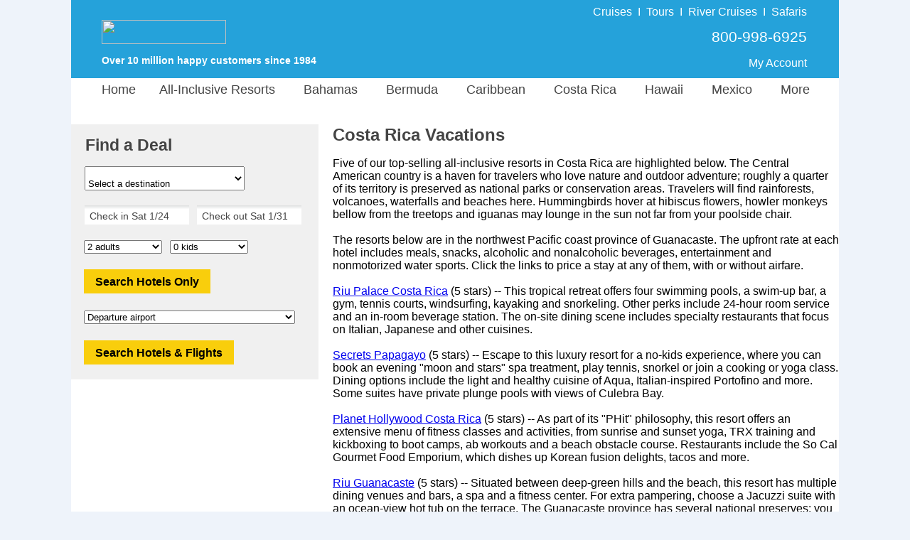

--- FILE ---
content_type: text/html;charset=UTF-8
request_url: https://www.resortvacationstogo.com/page/top_costa_rica_retreats.cfm
body_size: 31024
content:

					<script type="text/javascript">
						var siteId = 1;
					</script>
				

<html lang="en">	
	
			<head>
				<meta charset="utf-8">
				<meta http-equiv="X-UA-Compatible" content="IE=edge">
				<meta name="viewport" content="width=1080">
				<meta name="format-detection" content="telephone=no"/>

				<style>
					 body {font-family: "Helvetica Neue", Roboto, Helvetica, Arial, sans-serif;font-size: 13px;margin: 0;padding: 0;text-align: center;background-color: #EEF3FA;}#siteContainer {width: 1080px;background-color: #FFFFFF;margin: auto;text-align: left;}#indexTable {width: 980px;background-color: #FFFFFF;text-align: left;padding-top: 2px;}#indexContainer {width: 1080px;background-color: #FFFFFF;float: left;position: relative;}#starTable {margin-left: 70px;}#pageTitle {font-family: "Helvetica Neue", Roboto, Helvetica, Arial, sans-serif;color: #444444;font-size:24px;line-height: 30px;margin-bottom: 0px;font-weight: bold;}ul.ui-autocomplete {max-height: 250px !important;overflow: auto !important;}#bannerPhone {color: #FFFFFF !important;font-family: "Helvetica Neue", Roboto, Helvetica, Arial, sans-serif;font-size: 18px;}#bannerPoweredBy {padding-left: 40px;color: #FFFFFF;font-family: "Helvetica Neue", Roboto, Helvetica, Arial, sans-serif;font-size: 14px;font-weight: bold;}#welcomeBackText {padding-top: 28px;}#bannerLink {padding-left: 40px;}a.bannerLinkAccount:hover {color: red;text-decoration: none;}a.bannerLinkAccount:visited:hover {color: red;text-decoration: none;}.bannerDivider {padding-left: 8px;padding-right: 8px;}#bannerPhoneCell {width: 475px;vertical-align: top;padding-top: 24px;padding-right: 43px;}#bannerTable {width: 1080px;height: 110px;}#footerHeader {font-size: 21px;font-weight: bold;color: #444444;}#footerHours {font-size: 14px;color: #444444;margin-top: -10px;}#footerLinkHeader {font-size: 13px;font-weight: bold;color: #444444;}#footerRow {vertical-align: top;font-size: 13px;color: #444444;line-height: 20px;text-align: left;}#footerFooter {font-size: 14px;color: #444444;}a.footerLink:visited:hover {color: red;text-decoration: none;}a.footerLink:link {color: #444444;text-decoration: none;}a.footerLink:hover {color: red;text-decoration: none;}a.footerLink:visited {color: #444444;text-decoration: none;}a.footerCallUsLink:hover {color: red;text-decoration: none;}a.footerCallUsLink:visited:hover {color: red;text-decoration: none;}a.footerTellUsLink:visited:hover {color: red;text-decoration: none;}a.footerTellUsLink:link {font-size: 14px;font-weight: bold;text-decoration: none;color: #444444;}a.footerTellUsLink:hover {color: red;text-decoration: none;}a.footerTellUsLink:visited {color: #444444;text-decoration: none;} #resort {padding-top: 15px;width: 278px;}#qbTitle {font-family: "Helvetica Neue", Roboto, Helvetica, Arial, sans-serif;color: #444444;font-size: 23px;font-weight: bold;padding-top: 16px;padding-left: 20px;}#qbCannotQuoteOnlineText {font-family: "Helvetica Neue", Roboto, Helvetica, Arial, sans-serif;color: #444444;font-size: 16px;padding-top: 16px;padding-left: 20px;padding-bottom: 16px;}#kidAgeDropDownCell {padding-right: 10px;padding-left: 8px;}.kidAges {width: 140px;}.kidAgeDropDown {float: left;}#kidsAgesDiv {padding-left: 0px;display: none;}#kidsAgesDivShown {padding-left: 0px;}.hideKid {display: none;}#frmQuoteBox {margin: 0px;padding: 0px;}#quoteBoxContainer {width: 348px;background-color: #F0F0F0;vertical-align: text-top;margin-bottom: 0px;}#qbDestination {padding-top: 15px;margin-left: 18px;margin-bottom: -5px;}.qbNoTopPadding {padding-top: 0px !important;}#qbDates {padding-top: 20px;margin-left: 18px;}#specialty {width: 225px;padding-top: 15px;}#company {width: 225px;padding-top: 15px;}.specialtyRegion {width: 225px !important;}.specialtyPadding {padding-right: 10px;padding-bottom: 18px;}#region {width: 225px;padding-top: 15px;}.hideRegion {display: none !important;}#country {width: 225px;padding-top: 15px;}#subRegion {width: 225px;padding-top: 15px;}#subRegion2 {width: 225px;padding-top: 15px;}#hotelButtonDiv {padding-left: 15px;padding-top: 16px;}#flightDiv {padding-left: 15px;padding-top: 18px;}#hasSearchFormDiv {padding-left: 15px;padding-top: 18px;}.passengerDiv {padding-left: 15px;padding-top: 18px;}.qbText {font-size: 14px;color: #444444;}.adultsKids {width: 110px;}.dateFormFields, .gatewayField, .custom-combobox-input, .ui-selectmenu-text {background: -webkit-linear-gradient(to bottom, rgba(222,224,224,1),rgba(255,255,255,1),rgba(255,255,255,1),rgba(255,255,255,1), rgba(255,255,255,1), rgba(255,255,255,1)) !important;background: -o-linear-gradient(to bottom, rgba(222,224,224,1),rgba(255,255,255,1),rgba(255,255,255,1),rgba(255,255,255,1), rgba(255,255,255,1), rgba(255,255,255,1)) !important;background: -moz-linear-gradient(to bottom, rgba(222,224,224,1),rgba(255,255,255,1),rgba(255,255,255,1),rgba(255,255,255,1), rgba(255,255,255,1), rgba(255,255,255,1)) !important;background: linear-gradient(to bottom, rgba(222,224,224,1),rgba(255,255,255,1),rgba(255,255,255,1),rgba(255,255,255,1), rgba(255,255,255,1), rgba(255,255,255,1)) !important;}.ui-widget {font-size: 14px !important;font-family: "Helvetica Neue", Roboto, Helvetica, Arial, sans-serif !imporant;color: #444444 !important;}input.inputWithImage {width: 141px !important;border: none;}.custom-combobox {padding-right: 15px;}span.ui-selectmenu-text {padding-left: 8px !important;}input#checkIn.inputWithImage.ui-widget.qbCal.hasDatepicker {padding-left: 5px !important;}input#checkOut.inputWithImage.ui-widget.qbCal.hasDatepicker {padding-left: 3px !important;}.custom-combobox-input {margin: 0;height: 35px !important;width: 250px;padding: 5px 8px;font-size: 17px;color: #444444 !important;}.selectedGateway {color: #444444 !important;}.ui-widget-content.ui-menu .ui-menu-item {padding-top: 7px;padding-bottom: 7px;}.qbCal {background: transparent;border: none;padding-top: 4px;padding-left: 4px;}.qbPaddingBottom {padding-top: 18px;}.qbPaddingTop {padding-top: 5px;}.btn-vtg {border: 0px;line-height: 1em;font-weight: bold;font-size: 16px!important;padding-top: 0.5em;padding-right: 1em;padding-bottom: 0.5em;padding-left: 1em;border-radius: 0px;font-family: Arial, Helvetica, sans-serif;!important;cursor: pointer;}.btn-vtg-yellow {color: #000;background-color: #f9ce0c;}.btn-qb {padding-top: 10px!important;}.search_button_air {padding-top: 20px;} .dailySpecialBox{border:0 solid #dcdcdc;float:left;background-color:#eeece1}.dailySpecialImage{height:150px;padding-bottom:10px}.dailySpecialInfo{padding-bottom:2px}.dailySpecialPadding{margin-left:55px;margin-bottom:20px}.dailySpecialHeader{padding-bottom:6px}.dailySpecialHeaderDate{font-family:"Helvetica Neue",Roboto,Helvetica,Arial,sans-serif;color:#444;font-size:14px;line-height:18px;font-weight:400}.dailySpecialHeaderText{font-family:"Helvetica Neue",Roboto,Helvetica,Arial,sans-serif;color:green;font-size:18px;font-weight:700}.dailySpecialText{font-family:"Helvetica Neue",Roboto,Helvetica,Arial,sans-serif;color:#444;font-size:15px;padding-left:10px;margin-bottom:-8px;verticle-align:middle}.dailySpecialPrice{font-family:"Helvetica Neue",Roboto,Helvetica,Arial,sans-serif;color:#444;font-size:17px;padding-left:11px;font-weight:700} .lookUpHeader {
	font-family: "Helvetica Neue", Roboto, Helvetica, Arial, sans-serif;
	/*color: #666666; */
	color: #444444;
	font-size: 18px;	
	font-weight: bold;
	padding-right: 50px;
}

#indexHR {
    display: block;
    height: 1px;
    border: 0;
    border-top: 1px solid #dcdcdc;
    margin: 0;
    padding: 0;
}

#alanSig_rv {
	margin-bottom: 3px;
}

.searchByText {
	font-family: "Helvetica Neue", Roboto, Helvetica, Arial, sans-serif;
	/*color: #666666; */
	color: #444444;
	font-size: 14px;
	line-height: 20px;
	padding-top: 3px;
}

.pageTextBorder_rv {
	border-left: 0px solid #FFFFFF !important;
}

.pageText_rv {
	font-family: "Helvetica Neue", Roboto, Helvetica, Arial, sans-serif;
	/*color: #666666; */
	color: #444444;
	font-size: 16px;
}

.pageText_mobile_rv {
	font-family: "Helvetica Neue", Roboto, Helvetica, Arial, sans-serif;
	/*color: #666666; */
	color: #444444;
	font-size: 12px;
	width: 425px;
}

#specialtyHeader_rv {
	font-weight: bold;
	font-size: 16px;
	/*color: #666666; */
	color: #444444;
	line-height: 32px;
	padding-left: 5px;
}

#specialtyCell_rv {
	vertical-align: top;
	padding: 0px 10px 0px 8px;
	background-color: #F0F0F0;
}

.findResortsLink {
	color: #005BE0;
	font-size: 16px;
}

a.findResortsLink:link { 
	text-decoration: none; 
}

a.findResortsLink:hover { 
	text-decoration: none; 
	color: red;
}

a.findResortsLink:visited { 
	text-decoration: none; 
}

a.findResortsLink:visited:hover { 
	text-decoration: none; 
	color: red;
}

.findResortsLink_home {
	color: #005BE0;
	font-size: 14px;
}

a.findResortsLink_home:link { 
	text-decoration: none; 
}

a.findResortsLink_home:hover { 
	text-decoration: none; 
	color: red;
}

a.findResortsLink_home:visited { 
	text-decoration: none; 
}

a.findResortsLink_home:visited:hover { 
	text-decoration: none; 
	color: red;
}

.firstTimeLink_home {
	color: #005BE0;
	font-size: 14px;
}

a.firstTimeLink_home:link { 
	text-decoration: none; 
}

a.firstTimeLink_home:hover { 
	text-decoration: none; 
	color: red;
}

a.firstTimeLink_home:visited { 
	text-decoration: none; 
}

a.firstTimeLink_home:visited:hover { 
	text-decoration: none; 
	color: red;
}

.specialtyList_rv {
	/*color: #666666; */
	color: #444444;
	font-size: 16px;
	line-height: 32px;
	width: 130px;
	padding-left: 5px;
}

a.specialtyList_rv:link { 
	text-decoration: none; 
}

a.specialtyList_rv:hover { 
	text-decoration: none; 
	color: red;
}

a.specialtyList_rv:visited { 
	text-decoration: none; 
}

a.specialtyList_rv:visited:hover { 
	text-decoration: none; 
	color: red;
}

#pageTitleIndex {
	font-family: "Helvetica Neue", Roboto, Helvetica, Arial, sans-serif;
	/*color: #666666; */
	color: #444444;
	font-size:24px;	
	margin-bottom: 0px;
	font-weight: bold;
} #companyHeader {
	font-family: "Helvetica Neue", Roboto, Helvetica, Arial, sans-serif;
	/*color: #666666; */
	color: #444444;
	font-size: 18px;	
	font-weight: bold;
	padding-top: 17px;
	padding-bottom: 10px;
}

.companyColumn {
	float: left;
	line-height: 10px;
	padding-top: 8px;
	padding-bottom: 25px;
	width: 195px;
}

.companyLink {
	font-family: "Helvetica Neue", Roboto, Helvetica, Arial, sans-serif;
	/*color: #666666; */
	color: #444444;
	font-size: 14px;
}

a.companyLink:link { 
	text-decoration: none; 
}

a.companyLink:hover { 
	text-decoration: none; 
	color: red;
}

a.companyLink:visited { 
	text-decoration: none; 
}

a.companyLink:visited:hover { 
	text-decoration: none; 
	color: red;
} #bannerPhoneTopPad {padding-top: 14px;padding-bottom: 6px;}#banner {background: url('/images/logo/RV.png') no-repeat;background-color: #25A2DA;background-position: 0px 13px;height: 110px;}#welcomeBackText_rv {padding-top: 10px;font-size: 16px;}#bannerLinkImg {margin-top: 25px;margin-bottom: 15px;}#bannerPhoneCell_rv {width: 65%;vertical-align: middle;padding-right: 43px;}.bannerDivider_rv {padding-left: 8px;padding-right: 8px;font-size: 16px;font-weight: 100;}.testimonials-heading {text-align:left;background-color: #25A2DA;padding-left:10px;font-size:22px;color:#FFFFFF;float:left;width:100%;margin-bottom:8px;}.roomCount {color: green;font-weight: bold;}.selectedTabDiv {font-family: "Helvetica Neue", Roboto, Helvetica, Arial, sans-serif;color: #0220C7;font-size: 16px;border-top: 2px solid #dcdcdc;border-right: 2px solid #dcdcdc;border-left: 2px solid #dcdcdc;float: left;height: 35px;}#footercontent {width: 1080px;background-color: #EEECE1;margin: auto;text-align: center;padding-top: 10px;float: left;}a.footerManageNewsletterLink:link {color: #0220C7;text-decoration: none;}a.footerManageNewsletterLink:visited {color: #0220C7;text-decoration: none;}#footerTable {padding-top:10px;margin-left:90px;width:85%;text-align:left }a.bannerLinkAccount_rv:link {color: #FFFFFF;text-decoration: none;font-size:16px;}a.bannerLinkAccount_rv:visited {color: #FFFFFF;text-decoration: none;font-size:16px;}a.bannerLinkAccount_rv:hover {color: #FFFFFF;text-decoration: none;font-size:16px;}a.bannerLinkAccount_rv:visited:hover {color: #FFFFFF;text-decoration: none;font-size:16px;}a.goldBanner:link {color: #F8FC03;text-decoration: none;}a.goldBanner:visited {color: #F8FC03;text-decoration: none;}a.goldBanner:hover {color: #F8FC03;text-decoration: none;}a.goldBanner:visited:hover {color: #F8FC03;text-decoration: none;}a.forgotEmailLink:link {color: #0220C7;text-decoration: none;}a.forgotEmailLink:hover {color: red;text-decoration: none;}a.forgotEmailLink:visited:hover {color: red;text-decoration: none;}a.forgotEmailLink:visited {color: #0220C7;text-decoration: none;}.waitCellActive {background-color: #25A2DA;font-size: 20px;}a.footerCallUsLink:link {color: #0220C7;text-decoration: none;}a.footerCallUsLink:visited {color: #0220C7;text-decoration: none;}a.nicheNotFoundLink:link {color: #0220C7;text-decoration: none;}a.nicheNotFoundLink:hover {color: #0220C7;text-decoration: none;}a.nicheNotFoundLink:visited {color: #0220C7;text-decoration: none;}a.nicheNotFoundLink:visited:hover {color: #0220C7;text-decoration: none;}a.myAccountLink:link {color: #0220C7;text-decoration: none;font-weight: bold;}a.myAccountLink:hover {color: #0220C7;text-decoration: none;font-weight: bold;}a.myAccountLink:visited {color: #0220C7;text-decoration: none;font-weight: bold;}a.myAccountLink:visited:hover {color: #0220C7;text-decoration: none;font-weight: bold;}#mainMenu li a {display: block;margin: 0 0 0 0;text-align: center;text-decoration: none;color: #444444;font-size: 18px;font-family: "Helvetica Neue", Roboto, Helvetica, Arial, sans-serif;padding-left: 3px;padding-right: 27px;z-index: 3000;}#tab1 {padding-right: 3px;}#mainMenu div a:hover {color: #0220C7;}#m3 {width: 160px;}#m5 {width: 150px;}#m6 {width: 140px;}#m7 {width: 115px;}#m8 {width: 140px;}#m9 {width: 160px;margin-left: -78px !important;}#menuCityColor {color: #129D49 !important;}#mainMenu div a {background: #DAEEF3;}.noMenuPointer {cursor: default;}

				</style>

				<link href="/js/jquery/jquery-ui.min.css" async rel="stylesheet" type="text/css" />
				<script type="text/javascript" async language="JavaScript" src="/js/site_container/menu.min.js"></script>

				<script type="text/javascript">
					function checkEnter(e){return e=e||event,/textarea/i.test((e.target||e.srcElement).tagName)||13!==(e.keyCode||e.which||e.charCode||0)}function kidsDisplay(selected_value,kidsShown){for(kD=0==kidsShown?document.getElementById("kidsAgesDiv").style:document.getElementById("kidsAgesDivShown").style,0==selected_value?kD.display="none":(kD.display="block",kD.marginTop="10px"),i=1;i<5;i++)i<=selected_value?eval("document.getElementById('kid"+i+'r\').style.display="block"'):eval("document.getElementById('kid"+i+'r\').style.display="none"')}function modifyCheckOutDate(){var e=new Date(document.getElementById("departDate").value),t=new Date(e.getFullYear(),e.getMonth(),e.getDate()+7),n=["Sun","Mon","Tue","Wed","Thu","Fri","Sat"][t.getDay()];document.getElementById("checkOut").value="Check out "+n+" "+(t.getMonth()+1)+"/"+t.getDate()+"         "+t.getFullYear().toString().substr(-2),document.getElementById("returnDate").value=t.getMonth()+1+"/"+t.getDate()+"/"+t.getFullYear()}function setCheckOutDate(){var e=date_from_form_value("checkOut");document.getElementById("returnDate").value=e.getMonth()+1+"/"+e.getDate()+"/"+e.getFullYear()}function validate_gateway(){return 0!=document.getElementById("gateway").value&&""!=document.getElementById("gateway").value||(alert("Please select an airport"),!1)}function validate_dates(e){var t=date_from_form_value("checkOut").getTime(),n=date_from_form_value("checkIn").getTime(),o=n-t;if(t==n)return alert("Search date must be at least one day long."),!1;if(o>0)return alert("Please make sure the check-in date is before the check-out date."),!1;if("AIR"==e&&Math.floor((t-n)/864e5)>329){var a=new Date;a.setDate(a.getDate()+330);var s=[];s[0]="January",s[1]="February",s[2]="March",s[3]="April",s[4]="May",s[5]="June",s[6]="July",s[7]="August",s[8]="September",s[9]="October",s[10]="November",s[11]="December";var l,r=s[a.getMonth()];return alert("Airlines accept bookings only for travel starting in the next 330 days. Please adjust your search so the check-in date is before "+r+" "+a.getDate()+", "+a.getFullYear()+"."),!1}return!0}function date_from_form_value(e){if("checkIn"==e)var t=13;else var t=14;var n=document.getElementById(e).value.substring(t,document.getElementById(e).value.length),o=n.split("/"),a=new Date,s=a.getMonth()+1;if(13==s&&(s=12),"checkOut"==e)var l=20+n.substr(n.length-2);else if(s>o[0])var l=a.getFullYear()+1;else var l=a.getFullYear();var r=o[1].substring(0,o[1].length-11);return new Date(l,o[0]-1,r)}function validate_form(e){if(!1==validate_dates(e)||"AIR"==e&&!1==validate_gateway())return!1;if(-1==document.getElementById("region").value||document.getElementById("country")&&document.getElementById("country").length>0&&-1==document.getElementById("country").value||document.getElementById("subRegion")&&document.getElementById("subRegion").length>0&&-1==document.getElementById("subRegion").value)return alert("Please select a destination"),!1;if(document.getElementById("specialty")&&"adults_only"==document.getElementById("specialty").value&&!1==checkForKids())return alert("This request is for pricing at adults-only resorts, though the\nsearch box includes at least one kid. Please remove the kid(s) from the\nsearch box or try a different search."),!1;if(document.getElementById("resort_type")&&"A"==document.getElementById("resort_type").value&&!1==checkForKids())return alert("This request is for pricing at an adults-only resort, though the\nsearch box includes at least one kid. Please remove the kid(s) from the\nsearch box or try a different search."),!1;if(document.getElementById("specialty")&&"couples_only"==document.getElementById("specialty").value&&!1==checkForCouples())return alert("This request is for pricing at couples-only resorts, though the\nsearch box includes more than two travelers. Our search box provides\npricing for one room at a time. Please change the search to two adults only\nor try a different search."),!1;if(document.getElementById("resort_type")&&"C"==document.getElementById("resort_type").value&&!1==checkForCouples())return alert("This request is for pricing at a couples-only resort, though the\nsearch box includes more than two travelers. Our search box provides\npricing for one room at a time. Please change the search to two adults only\nor try a different search."),!1;if(document.getElementById("kids").value>0){for(i=1;i<=document.getElementById("kids").value;i++)if(0==document.getElementById("kid"+i).value)return alert("Please select kid ages"),!1}return!(Number(document.getElementById("kids").value)+Number(document.getElementById("adults").value)>9)||(alert("We're sorry, but we cannot quote prices online for more than nine passengers.\n\nPlease call us at 1-800-998-6925 and one of our travel counselors will be happy to assist you."),!1)}function checkForCouples(){return!(document.getElementById("kids").value>0)&&2==document.getElementById("adults").value}function checkForKids(){if(document.getElementById("kids").value>0){for(i=1;i<=document.getElementById("kids").value;i++)if(document.getElementById("kid"+i).value<12)return!1}return!0}function selectDynamicRegion(e){$("#region").val(e),$("#region").selectmenu("refresh"),51!=e&&(spainIsSet=0)}function selectDynamicSubRegion(e){$("#subRegion").val(e),$("#subRegion").selectmenu("refresh")}function selectDynamicSubRegion2(e){$("#subRegion2").val(e),$("#subRegion2").selectmenu("refresh")}function selectDynamicCountry(e){$("#country").val(e),$("#country").selectmenu("refresh")}function loadDynamicRegions(e,t,n,o,a){if(destroySubRegion(),$("#region").find("option").remove().end(),$("#region").selectmenu("destroy").selectmenu({style:"dropdown"}),document.getElementById("countryCell")&&(document.getElementById("countryCell").style.paddingBottom="0px"),document.getElementById("regionRow").style.display="none",2!=e&&40!=e&&41!=e&&-1!=e){try{objHttpReq=new ActiveXObject("Microsoft.XMLHTTP")}catch(s){objHttpReq=new XMLHttpRequest}var l="/components/quoteBox/quoteBoxDynamicRegions.cfm",l=l+"?countryId="+e+"&specialtyId="+t+"&companyId="+n+"&cityId="+o+"&regionId="+a;objHttpReq.onreadystatechange=loadRegions,objHttpReq.open("GET",l,!0),objHttpReq.send()}}function loadRegions(){if(4==objHttpReq.readyState&&200==objHttpReq.status){if(1==(regionsLoaded=objHttpReq.responseXML.getElementsByTagName("Success")[0].firstChild.data)){var e=objHttpReq.responseXML.getElementsByTagName("Country"),t=objHttpReq.responseXML.getElementsByTagName("City"),n=e[0].firstChild.data,o=[];if(document.getElementById("regionRow").style.display="block",document.getElementById("regionCell").style.paddingBottom="7px",document.getElementById("countryCell")&&(document.getElementById("countryCell").style.paddingBottom="20px"),1==t.length)o.push("<option value='"+t[0].getAttribute("id")+"'>"+t[0].firstChild.data+"</option>");else{34==n?o.push("<option value='"+e[0].getAttribute("allAreas")+"'>All areas</option>"):o.push("<option value='-1'>Select a destination</option>");for(var a=0;a<t.length;a++)o.push("<option value='"+t[a].getAttribute("id")+"'>"+t[a].firstChild.data+"</option>")}$("#region").append(o.join("")).selectmenu(),t.length>9&&$("#region-menu").css("height","320px"),1==t.length?selectDynamicRegion(t[0].getAttribute("id")):selectDynamicRegion("-1"),e[0].getAttribute("selectedCityId")>0&&selectDynamicRegion(e[0].getAttribute("selectedCityId")),e[0].getAttribute("selectedRegionId")>0&&selectDynamicRegion(e[0].getAttribute("selectedRegionId"))}1==$("#region option").size()&&(e[0].getAttribute("selectedRegionId")>0||19==t[0].getAttribute("id"))&&loadDynamicSubRegions(n,e[0].getAttribute("specialtyId"),e[0].getAttribute("companyId"),t[0].getAttribute("actualRegionId"),0)}}function loadDynamicSubRegions(e,t,n,o,a){var s=0;if(9!=e&&(spainIsSet=0),10==siteId||13==siteId||1==siteId){if(o.toString().indexOf(",")>-1)var l=o.split(",")[0];else var l=o;(30==l||32==l||158==l||33==l)&&(s=1)}var r=0;if(1==siteId){if(o.toString().indexOf(",")>-1)var l=o.split(",")[0];else var l=o;(4==l||253==l)&&(r=1)}var u=0;if(1==siteId){if(o.toString().indexOf(",")>-1)var l=o.split(",")[0];else var l=o;(169==l||374==l)&&(u=1,374==o&&(a=374))}if(skipSubRegion=0,0==s&&5==e&&(skipSubRegion=1),1!=siteId&&1==e&&(skipSubRegion=1),3==e&&7!=o&&21!=o&&10!=o&&24!=o&&(skipSubRegion=1),7!=o&&21!=o&&10!=o&&0!=skipSubRegion&&1!=s&&24!=o&&12!=siteId&&9!=e&&10!=e&&15!=e&&1!=r&&1!=u)return spainIsSet=0,destroySubRegion(),!0;if(9!=e||0==spainIsSet){destroySubRegion();try{objHttpSubReq=new ActiveXObject("Microsoft.XMLHTTP")}catch(g){objHttpSubReq=new XMLHttpRequest}if(1==s)var d="/components/quoteBox/quoteBoxDynamicCunSubRegions.cfm";else if(1==r)var d="/components/quoteBox/quoteBoxDynamicBahamasSubRegions.cfm";else if(1==u)var d="/components/quoteBox/quoteBoxDynamicOrlandoSubRegions.cfm";else var d="/components/quoteBox/quoteBoxDynamicSubRegions.cfm";var d=d+"?regionId="+o+"&specialtyId="+t+"&companyId="+n+"&countryId="+e+"&cityId="+a;objHttpSubReq.onreadystatechange=loadSubRegions,objHttpSubReq.open("GET",d,!0),objHttpSubReq.setRequestHeader("Content-Type","text/plain"),objHttpSubReq.send()}spainIsSet=9==e?1:0}function destroySubRegion(){$("#subRegion").find("option").remove().end(),$("#subRegion").selectmenu("destroy").selectmenu({style:"dropdown"}),document.getElementById("subRegionRow").style.display="none",spainIsSet=0,destroySubRegion2()}function destroySubRegion2(){$("#subRegion2").find("option").remove().end();try{$("#subRegion2").selectmenu("destroy").selectmenu({style:"dropdown"})}catch(e){}spainIsSet=0,document.getElementById("subRegionRow2").style.display="none"}function loadSubRegions(){if(4==objHttpSubReq.readyState&&200==objHttpSubReq.status&&1==(regionsLoaded=objHttpSubReq.responseXML.getElementsByTagName("Success")[0].firstChild.data)){var e=objHttpSubReq.responseXML.getElementsByTagName("Region")[0].firstChild.data,t=objHttpSubReq.responseXML.getElementsByTagName("City"),n=[];document.getElementById("subRegionRow").style.display="inline",document.getElementById("subRegionCell").style.paddingTop="16px",document.getElementById("subRegionCell").style.paddingBottom="7px";var o=0,a=0,s=0;if((10==siteId||13==siteId||1==siteId)&&((30==e||32==e||158==e||33==e||"30,32,33,158"==e)&&(o=1),(4==e||253==e||"4,253"==e)&&(a=1),(169==e||374==e||"169,374"==e)&&(s=1)),1==t.length){if(1==o||1==a||1==s)return destroySubRegion(),!0;n.push("<option value='"+t[0].getAttribute("id")+"'>"+t[0].firstChild.data+"</option>")}else{objHttpSubReq.responseXML.getElementsByTagName("Region")[0].getAttribute("countryId"),10==e||1==o||12==siteId||16==siteId||100==e||19==e||1==a||1==s?n.push("<option value='"+objHttpSubReq.responseXML.getElementsByTagName("Region")[0].getAttribute("allAreas")+"'>All areas</option>"):n.push("<option value='-1'>Select a destination</option>");for(var l=0;l<t.length;l++)n.push("<option value='"+t[l].getAttribute("id")+"'>"+t[l].firstChild.data+"</option>")}$("#subRegion").append(n.join("")).selectmenu({change:function(e,t){15==t.item.value?loadSubRegions2("13,15"):destroySubRegion2()}}),document.getElementById("subRegionCell2").style.paddingTop="16px",document.getElementById("subRegionCell2").style.paddingBottom="7px",1==t.length?selectDynamicSubRegion(t[0].getAttribute("id")):1==o||1==a||1==s?selectDynamicSubRegion(objHttpSubReq.responseXML.getElementsByTagName("Region")[0].getAttribute("selectedCityId")):10==e||7==e||24==e||21==e||12==siteId||109==e||51==e||100==e||96==e||19==e?objHttpSubReq.responseXML.getElementsByTagName("Region")[0].getAttribute("selectedCityId")>0?selectDynamicSubRegion(objHttpSubReq.responseXML.getElementsByTagName("Region")[0].getAttribute("selectedCityId")):7==e||24==e||21==e||51==e?selectDynamicSubRegion("-1"):selectDynamicSubRegion(objHttpSubReq.responseXML.getElementsByTagName("Region")[0].getAttribute("allAreas")):selectDynamicSubRegion("-1")}}function loadSubRegions2(e){if(destroySubRegion2(),15==e||13==e||"13,15"==e){var t=[];t.push("<option value='13,15'>All areas</option>"),t.push("<option value='13'>La Romana</option>"),t.push("<option value='15'>Punta Cana only</option>"),$("#subRegion2").append(t.join("")).selectmenu(),document.getElementById("subRegionRow2").style.display="inline",selectDynamicSubRegion2(e)}else document.getElementById("subRegionRow2").style.display="none"}spainIsSet=0;
				</script>

				

				<style>
					#mainMenu{text-align:left;clear:left;margin-bottom:0;margin-top:0;z-index:30}#mainMenu li{list-style:none;float:left;height:35px;padding-top:6px;margin-bottom:12px;cursor:default;text-align:center}#temp_announcement{text-align:center;padding-bottom:12px}.noMenuPadding{padding-right:0!important}.dropDownLink{line-height:31px;margin-left:0!important;font-weight:400!important}#mainMenu div{position:absolute;visibility:hidden;margin:0;margin-top:9px;padding:0}#mainMenu div a{position:relative;display:block;margin:0;padding:0 5px;width:auto;white-space:nowrap;text-align:left;text-decoration:none;font-size:14px}#mainMenu div{background:#129d49}
				</style>

				
						<title>Top All-Inclusive Costa Rica Retreats</title>
						<meta name="description" content="Get low rates at our most popular resorts in Costa Rica. ">
						<meta name="robots" content="all">
					<!-- Global site tag (gtag.js) - Google Ads: 1072669009 -->
<script async src="https://www.googletagmanager.com/gtag/js?id=AW-1072669009"></script>
<script>
  window.dataLayer = window.dataLayer || [];
  function gtag(){dataLayer.push(arguments);}
  gtag('js', new Date());

  gtag('config', 'AW-1072669009', {
    'cookie_expires': 0
  });
</script> <script>(function(w,d,t,r,u){var f,n,i;w[u]=w[u]||[],f=function(){var o={ti:"4057686"};o.q=w[u],w[u]=new UET(o),w[u].push("pageLoad")},n=d.createElement(t),n.src=r,n.async=1,n.onload=n.onreadystatechange=function(){var s=this.readyState;s&&s!=="loaded"&&s!=="complete"||(f(),n.onload=n.onreadystatechange=null)},i=d.getElementsByTagName(t)[0],i.parentNode.insertBefore(n,i)})(window,document,"script","//bat.bing.com/bat.js","uetq");</script>
<noscript><img src="//bat.bing.com/action/0?ti=4057686&Ver=2" height="0" width="0" style="display:none; visibility: hidden;" /></noscript>

<script>
function getBingCookie(cname) {
  var name = cname + "=";
  var ca = document.cookie.split(';');
  for(var i = 0; i < ca.length; i++) {
    var c = ca[i];
    while (c.charAt(0) == ' ') {
      c = c.substring(1);
    }
    if (c.indexOf(name) == 0) {
      return c.substring(name.length, c.length);
    }
  }
  return "";
}

function overwriteBingCookie() {
                var cname = "_uetmsclkid";
                var cvalue = getBingCookie(cname);
                if(cname){
                                var expires = "expires=Session";
                                document.cookie = cname + "=" + cvalue + ";" + "domain=.resortvacationstogo.com;" + expires + ";path=/";                
                }
}

overwriteBingCookie();
</script> 
			</head>
		

	<body>
		<div id="siteContainer">
			

<script type="text/javascript">
	function removeCBRfd( cbrId, fdId ) {
		var answer = confirm('Are you sure you want to remove FD #' + fdId);

		if ( answer ) {
			document.location = 'https://www.resortvacationstogo.com/cbrs/cbrs_remove.cfm?fastdeal_id=' + fdId + '&cbrId=' + cbrId;
		}
	}

	function submitCBR ( action, query_string, theSystem ) {
		if ( action == 'cbr_send_email' ) {
			document.location = 'https://www.resortvacationstogo.com/cbrs/submitForEmail.cfm?cbr=1&' + query_string;
		}

		if ( action == 'mm_send_email' ) {
			document.location = 'https://www.resortvacationstogo.com/cbrs/submitForEmail.cfm?mm_send_email=1&' + query_string;
		}

		if ( action == 'preview' ) {
			  if ( theSystem == 'cbr' ) {
				  var win = window.open('https://www.resortvacationstogo.com/custom_quotes.cfm?cbrid=' + query_string, '_blank');
			  } else {
				  var win = window.open('https://www.resortvacationstogo.com/custom_quotes.cfm?quote_id=' + query_string, '_blank');
			  }

			  win.focus();
		}

		if ( action == 'psm_send_email' ) {
			document.location = 'https://www.resortvacationstogo.com/cbrs/submitForEmail.cfm?psm=1&' + query_string;
		}

		if ( action == 'return_cbr' ) {
			document.location = 'https://www.resortvacationstogo.com/cbrs/submitForEmail.cfm?return_cbr=' + query_string;
		}

		if ( action == 'return_psm' ) {
			document.location = 'https://www.resortvacationstogo.com/cbrs/submitForEmail.cfm?return_psm=' + query_string;
		}

		if ( action == 'return_mm_customer_email' ) {
			document.location = 'https://www.resortvacationstogo.com/cbrs/submitForEmail.cfm?return_mm_customer_email=' + query_string;
		}
	}
</script>

<style>
	.psm_buttons {
		color: white;
		background: red;
		margin-left: 25px;
	}
</style>


		<input type="button" name="clear_cbrs" id="clear_cbrs" value="End quote list browsing and use site normally" onclick="document.location='/cbrs/submitReturnToRVTG.cfm'" style="display: none" class="psm_buttons" />
	
				<div id="banner">
					<table border="0" id="bannerTable">
						<tr>
							<td valign="top" nowrap>
								
									<a href="/ " id="bannerLink"><img src="/images/trans.png" width="175" height="34" border="0" id="bannerLinkImg" /></a>
								
									<div id="bannerPoweredBy">Over 10 million happy customers since 1984</div>
								
							</td>

							
								<td id="bannerPhoneCell_rv" align="right" nowrap>
							

								<div id="bannerPhone">
									<style type="text/css">
										.bannerTelephone a[href^="tel"] {
										  color: white !important; 
										  text-decoration: none !important; 
										}

										.bannerTelephone {
										  color: white !important; 
										  text-decoration: none !important; 											
										}
									</style>

																				
										<div style="margin-top: -4px">
											<a href="https://www.vacationstogo.com/?source=resorttop" class="bannerLinkAccount_rv" target="_blank">Cruises</a><span class="bannerDivider_rv">I</span><a href="https://www.tourvacationstogo.com/?source=resorttop" class="bannerLinkAccount_rv" target="_blank">Tours</a><span class="bannerDivider_rv">I</span><a href="https://www.rivercruise.com/?source=resorttop" class="bannerLinkAccount_rv" target="_blank">River Cruises</a><span class="bannerDivider_rv">I</span><a href="https://www.africasafari.com/?source=resorttop" class="bannerLinkAccount_rv" target="_blank">Safaris</a>
										</div>

										<div id="bannerPhoneTopPad"><span style="font-size: 21px">800-998-6925</span>
										</div>
																					

										<div id="welcomeBackText_rv"><a href="/my_account.cfm " class="bannerLinkAccount_rv">My Account</a>
										</div>
									
								</div>
							</td>
						</tr>
					</table>
				</div>
			
		<table cellspacing="0" cellpadding="0" border="0" bgcolor="white">
			<tr>
				<td valign="top" nowrap>
					<ul id="mainMenu">
						<li id="tab1">
							<a href="/index.cfm">Home</a>
						</li>

						<li id="tab2">
							<a href="/all_inclusive_resorts.cfm">All-Inclusive Resorts</a>
						</li>

						<li id="tab3">
						  	<a href="javascript: mopen( 'm3','tab3', 'RV' )" onmouseover="this.style.cursor='pointer';mopen( 'm3', 'tab3', 'RV' )" onmouseout="mclosetime( 'RV' )" id="destinationsMenu" class="noMenuPointer" onclick="document.location='/Vacations/Bahamas_Vacations.cfm'">&nbsp;&nbsp;Bahamas</a>
							<div id="m3" onmouseover="mcancelclosetime()" onmouseout="mclosetime( 'RV' )">
								<a href="/resorts/Abaco_Resorts.cfm " class="dropDownLink">Abaco</a>
								<a href="/resorts/Eleuthera_Hotels_and_Resorts.cfm " class="dropDownLink">Eleuthera</a>
								<a href="/resorts/Exuma_Hotels_and_Resorts.cfm " class="dropDownLink">Exuma</a>
								<a href="/resorts/Grand_Bahama_Hotels_and_Resorts.cfm " class="dropDownLink">Grand Bahama Island</a>
								<a href="/resorts/Nassau_Hotels_and_Resorts.cfm " class="dropDownLink">Nassau</a>
								<a href="/resorts/Paradise_Island_Hotels_and_Resorts.cfm " class="dropDownLink">Paradise Island</a>
								<a href="/Vacations/Bahamas_Vacations.cfm " class="dropDownLink" style="font-weight: bold !important">See all Bahamas</a>
							</div>
			  			</li>

						<li id="tab4">
							<a href="/Vacations/Bermuda_Vacations.cfm">&nbsp;&nbsp;Bermuda</a>
						</li>

						<li id="tab5">
						  	<a href="javascript: mopen( 'm5','tab5', 'RV' )" onmouseover="this.style.cursor='pointer';mopen( 'm5', 'tab5', 'RV' )" onmouseout="mclosetime( 'RV' )" id="destinationsMenu" class="noMenuPointer" onclick="document.location='/Vacations/Caribbean_Vacations.cfm'">&nbsp;&nbsp;Caribbean</a>
							<div id="m5" onmouseover="mcancelclosetime()" onmouseout="mclosetime( 'RV' )">
								<a href="/Vacation/Antigua_Hotels_and_Resorts.cfm " class="dropDownLink">Antigua</a>
								<a href="/Vacation/Aruba_Vacations.cfm " class="dropDownLink">Aruba</a>
								<a href="/Vacation/Barbados_Vacations.cfm " class="dropDownLink">Barbados</a>
								<a href="/Vacation/Curacao_Hotels_and_Resorts.cfm " class="dropDownLink">Curacao</a>
								<a href="/Vacation/Dominican_Republic_Hotels_and_Resorts.cfm " class="dropDownLink">Dominican Republic</a>
								<a href="/Vacation/Grand_Cayman_Hotels_and_Resorts.cfm " class="dropDownLink">Grand Cayman</a>
								<a href="/Vacation/Jamaica_Vacations.cfm " class="dropDownLink">Jamaica</a>
								<a href="/Vacation/Puerto_Rico_Hotels_and_Resorts.cfm " class="dropDownLink">Puerto Rico</a>
								<a href="/Vacation/St._Lucia_Hotels_and_Resorts.cfm " class="dropDownLink">St. Lucia</a>
								<a href="/Vacation/US_Virgin_Islands_Vacations.cfm " class="dropDownLink">US Virgin Islands</a>
								<a href="/Vacations/Caribbean_Vacations.cfm " class="dropDownLink" style="font-weight: bold !important">See all Caribbean</a>
							</div>
			  			</li>

						<li id="tab6">
						  	<a href="javascript: mopen( 'm6','tab6', 'RV' )" onmouseover="this.style.cursor='pointer';mopen( 'm6', 'tab6', 'RV' )" onmouseout="mclosetime( 'RV' )" id="destinationsMenu" class="noMenuPointer" onclick="document.location='/Vacation/Costa_Rica_Hotels_and_Resorts.cfm'">&nbsp;&nbsp;Costa Rica</a>
							<div id="m6" onmouseover="mcancelclosetime()" onmouseout="mclosetime( 'RV' )">
								<a href="/resorts/Arenal_Hotels_and_Resorts.cfm " class="dropDownLink">Arenal</a>
								<a href="/resorts/Guanacaste_Hotels_and_Resorts.cfm " class="dropDownLink">Guanacaste</a>
								<a href="/resorts/Manuel_Antonio_Hotels_and_Resorts.cfm " class="dropDownLink">Manuel Antonio</a>
								<a href="/resorts/Monteverde_Hotels_and_Resorts.cfm " class="dropDownLink">Monteverde</a>
								<a href="/resorts/Puntarenas_Hotels_and_Resorts.cfm " class="dropDownLink">Puntarenas</a>
								<a href="/resorts/San_Jose_Hotels_and_Resorts.cfm " class="dropDownLink">San Jose</a>
								<a href="/Vacation/Costa_Rica_Hotels_and_Resorts.cfm " class="dropDownLink" style="font-weight: bold !important">See all Costa Rica</a>
							</div>
			  			</li>

						<li id="tab7">
						  	<a href="javascript: mopen( 'm7','tab7', 'RV' )" onmouseover="this.style.cursor='pointer';mopen( 'm7', 'tab7', 'RV' )" onmouseout="mclosetime( 'RV' )" id="destinationsMenu" class="noMenuPointer" onclick="document.location='/Vacations/Hawaii_Vacations.cfm'">&nbsp;&nbsp;Hawaii</a>
							<div id="m7" onmouseover="mcancelclosetime()" onmouseout="mclosetime( 'RV' )">
								<a href="/Vacation/Hawaii_Big_Island_Hotels_and_Resorts.cfm " class="dropDownLink">Big Island</a>
								<a href="/Vacation/Kauai_Hotels_and_Resorts.cfm " class="dropDownLink">Kauai</a>
								<a href="/Vacation/Hawaii_-_Lanai_Hotels_and_Resorts.cfm " class="dropDownLink">Lanai</a>
								<a href="/Vacation/Maui_Vacations.cfm " class="dropDownLink">Maui</a>
								<a href="/Vacation/Molokai_Vacations.cfm " class="dropDownLink">Molokai</a>
								<a href="/Vacation/Oahu_Vacations.cfm " class="dropDownLink">Oahu</a>
								<a href="/Vacations/Hawaii_Vacations.cfm " class="dropDownLink" style="font-weight: bold !important">See all Hawaii</a>
							</div>
			  			</li>

						<li id="tab8">
						  	<a href="javascript: mopen( 'm8','tab8', 'RV' )" onmouseover="this.style.cursor='pointer';mopen( 'm8', 'tab8', 'RV' )" onmouseout="mclosetime( 'RV' )" id="destinationsMenu" class="noMenuPointer" onclick="document.location='/Vacations/Mexico_Vacations.cfm'">&nbsp;&nbsp;Mexico</a>
							<div id="m8" onmouseover="mcancelclosetime()" onmouseout="mclosetime( 'RV' )">
								<a href="/Resorts/Acapulco_Hotels_and_Resorts.cfm " class="dropDownLink">Acapulco</a>
								<a href="/Resorts/Cancun_Hotels_and_Resorts.cfm " class="dropDownLink">Cancun</a>
								<a href="/Resorts/Cozumel_Vacations.cfm " class="dropDownLink">Cozumel</a>
								<a href="/Resorts/Huatulco_Hotels_and_Resorts.cfm " class="dropDownLink">Huatulco</a>
								<a href="/Resorts/Ixtapa_Hotels_and_Resorts.cfm " class="dropDownLink">Ixtapa</a>
								<a href="/Resorts/Los_Cabos_Hotels.cfm " class="dropDownLink">Los Cabos</a>
								<a href="/Resorts/Mazatlan_Hotels_and_Resorts.cfm " class="dropDownLink">Mazatlan</a>
								<a href="/Resorts/Playa_del_Carmen_Hotels_and_Resorts.cfm " class="dropDownLink">Playa del Carmen</a>
								<a href="/Resorts/Puerto_Aventuras_Hotels_and_Resorts.cfm " class="dropDownLink">Puerto Aventuras</a>
								<a href="/Resorts/Puerto_Vallarta_Hotels_and_Resorts.cfm " class="dropDownLink">Puerto Vallarta</a>
								<a href="/Resorts/Tulum_Hotels_and_Resorts.cfm " class="dropDownLink">Tulum</a>
								<a href="/Vacations/Mexico_Vacations.cfm " class="dropDownLink" style="font-weight: bold !important">See all Mexico</a>
							</div>
			  			</li>

						<li id="tab9">
						  	<a href="javascript: mopen( 'm9','tab9', 'RV' )" onmouseover="mopen( 'm9', 'tab9', 'RV' )" onmouseout="mclosetime( 'RV' )" id="destinationsMenu" class="noMenuPointer">&nbsp;&nbsp;More</a>
							<div id="m9" onmouseover="mcancelclosetime()" onmouseout="mclosetime( 'RV' )">
								<a href="/Resorts/Orlando_Vacations.cfm" class="dropDownLink">Disney World &amp; Orlando</a>
								<a href="/Resorts/Dubai_hotels_and_Resorts.cfm" class="dropDownLink">Dubai</a>
								<a href="/Resorts/Las_Vegas_Hotels.cfm" class="dropDownLink">Las Vegas</a>
								<a href="/Resorts/Maldives_Hotels_and_Resorts.cfm" class="dropDownLink">Maldives</a>
								<a href="/Vacation/Panama_Hotels_and_Resorts.cfm" class="dropDownLink">Panama</a>
								<a href="/Vacation/Spain_Hotels.cfm" class="dropDownLink">Spain</a>
								<a href="/Vacations/Tahiti_Islands_Vacations.cfm" class="dropDownLink">Tahiti</a>
							</div>
			  			</li>
					</ul>
				</td>
			</tr>
		 </table>
	
				
				<div id="temp_announcement">
			  		
			  	</div>

			
			<link href="/css/textonly/textOnly.css" rel="stylesheet" type="text/css" />

							

				<div id="indexContainer">
					<table align="center" id="textOnlyTable" border="0" cellspacing="0" cellpadding="0">
						
							<tr>
								
									<td valign="top" width="225" style="padding-right: 20px">
													
			
			<form id="frmQuoteBox" action="/quote/setStage.cfm " method="get">
				
					<input type="hidden" name="filter_srchFrm_hotel" id="filter_srchFrm_hotel" value="" />

					
							<input type="hidden" name="filter_Adults_only" id="filter_Adults_only" value="0" />
						
							<input type="hidden" name="filter_All_inclusive" id="filter_All_inclusive" value="0" />
						
							<input type="hidden" name="filter_Best_selling" id="filter_Best_selling" value="0" />
						
							<input type="hidden" name="filter_Casino" id="filter_Casino" value="0" />
						
							<input type="hidden" name="filter_Couples_only" id="filter_Couples_only" value="0" />
						
							<input type="hidden" name="filter_Family_Friendly" id="filter_Family_Friendly" value="0" />
						
							<input type="hidden" name="filter_Golf" id="filter_Golf" value="0" />
						
							<input type="hidden" name="filter_Honeymoon" id="filter_Honeymoon" value="0" />
						
							<input type="hidden" name="filter_Luxury" id="filter_Luxury" value="0" />
						
							<input type="hidden" name="filter_Mountain" id="filter_Mountain" value="0" />
						
							<input type="hidden" name="filter_Spa" id="filter_Spa" value="0" />
						
							<input type="hidden" name="filter_Wedding" id="filter_Wedding" value="0" />
						

			
					<div id="quoteBoxContainer">
						

							<div id="qbTitle">
								Find a Deal
							</div>

							
								<input type="hidden" name="resort" id="resort" value="0">
							
								<input type="hidden" name="specialty" id="specialty" value="0" />
							
								<input type="hidden" name="company" id="company" value="0" />
							
								<div id="qbDestination">
									<table border="0" cellspacing="0" margin="0">
										
													<tr>
														<td id="countryCell" style="padding-bottom: 5px">
															<select id="country" name="country">
																
																	<option value="-1">Select a destination</option>
																

																		<option value="1">Bahamas</option>
																	

																		<option value="2">Bermuda</option>
																	

																		<option value="3">Caribbean</option>
																	

																		<option value="38">Central America</option>
																	

																		<option value="40">Dubai</option>
																	

																		<option value="9">Europe</option>
																	

																		<option value="7">Hawaii</option>
																	

																		<option value="41">Maldives</option>
																	

																		<option value="5">Mexico</option>
																	

																		<option value="43">Tahiti Islands</option>
																	

																		<option value="15">USA (Continental)</option>
																	
															</select>
														</td>
													</tr>
												

											<tr id="regionRow" style="display: none">
												<td id="regionCell">

													<select id="region" name="region">
														
													</select>
												</td>
											</tr>

											
												<tr id="subRegionRow" style="display: none">
													<td id="subRegionCell">
														<select id="subRegion" name="subRegion">
														</select>
													</td>
												</tr>
											

											<tr id="subRegionRow2" style="display: none">
												<td id="subRegionCell2">
													<select id="subRegion2" name="subRegion2">
													</select>
												</td>
											</tr>
										
									</table>
								</div>
							

							<div id="qbDates">
								<table border="0" cellspacing="0" margin="0">
									<tr>
										<td style="padding-right: 10px">
											<table class="ui-state-default dateFormFields" onclick="document.getElementById('checkIn').focus()" border="0">
												<tr>
													<td> 
														
															<input type="text" id="checkIn" name="checkIn" class="datepicker inputWithImage ui-widget qbCal notranslate" value="Check in Sat 1/24              26" readonly />
															<input type="hidden" id="departDate" name="departDate" value="1/24/2026" />
														
													</td>
												</tr>
											</table>
										</td>

										<td style="padding-right: 10px">
											<table class="ui-state-default dateFormFields" onclick="document.getElementById('checkOut').focus()">
												<tr>
													<td>
														
														
															<input type="text" id="checkOut" name="checkOut" class="datepicker inputWithImage ui-widget qbCal notranslate" value="Check out Sat 1/31         26" readonly />

															<input type="hidden" id="returnDate" name="returnDate" value="1/31/2026" />
														
													</td>
												</tr>
											</table>
										</td>
									</tr>
								</table>
							</div>

							<style>
								#ui-datepicker-div {
								    margin-top: 3px !important;
								    margin-left: -5px !important;
								}
							</style>

							<div class="passengerDiv">
								<table border="0">
									<tr>
										<td>
											<select id="adults" name="adults" class="adultsKids">
												
														<option value="1">1 adult</option>
													
														<option value="2" selected>2 adults</option>
													
														<option value="3">3 adults</option>
													
														<option value="4">4 adults</option>
													
														<option value="5">5 adults</option>
													
														<option value="6">6 adults</option>
													
											</select>
										</td>

										<td id="kidAgeDropDownCell">
											<select id="kids" name="kids" class="adultsKids">
												<option value="0">0 kids</option>

												
														<option value="1">1 kid</option>
													
														<option value="2">2 kids</option>
													
														<option value="3">3 kids</option>
													
														<option value="4">4 kids</option>
													
											</select>
										</td>
									</tr>
								</table>
							</div>

							<div id="kidsAgesDiv" style="margin-left: 18px;margin-top: 15px">
								<table border="0" cellspacing="0" margin="0">
									<tr>
										

												<td align="left">
													<span id="kid1r" class="kidAgeDropdown hideKid ">
														<select id="kid1" name="kid1" class="kidAges">
															<option value="0">Kid's Age: ?</option>

															
																<option value="1">Kid's age: under 2</option>
															
																<option value="2">Kid's age: 2</option>
															
																<option value="3">Kid's age: 3</option>
															
																<option value="4">Kid's age: 4</option>
															
																<option value="5">Kid's age: 5</option>
															
																<option value="6">Kid's age: 6</option>
															
																<option value="7">Kid's age: 7</option>
															
																<option value="8">Kid's age: 8</option>
															
																<option value="9">Kid's age: 9</option>
															
																<option value="10">Kid's age: 10</option>
															
																<option value="11">Kid's age: 11</option>
															
																<option value="12">Kid's age: 12</option>
															
																<option value="13">Kid's age: 13</option>
															
																<option value="14">Kid's age: 14</option>
															
																<option value="15">Kid's age: 15</option>
															
																<option value="16">Kid's age: 16</option>
															
																<option value="17">Kid's age: 17</option>
															
														</select>
													</span>
												</td>
											

												<td align="left">
													<span id="kid2r" class="kidAgeDropdown hideKid ">
														<select id="kid2" name="kid2" class="kidAges">
															<option value="0">Kid's Age: ?</option>

															
																<option value="1">Kid's age: under 2</option>
															
																<option value="2">Kid's age: 2</option>
															
																<option value="3">Kid's age: 3</option>
															
																<option value="4">Kid's age: 4</option>
															
																<option value="5">Kid's age: 5</option>
															
																<option value="6">Kid's age: 6</option>
															
																<option value="7">Kid's age: 7</option>
															
																<option value="8">Kid's age: 8</option>
															
																<option value="9">Kid's age: 9</option>
															
																<option value="10">Kid's age: 10</option>
															
																<option value="11">Kid's age: 11</option>
															
																<option value="12">Kid's age: 12</option>
															
																<option value="13">Kid's age: 13</option>
															
																<option value="14">Kid's age: 14</option>
															
																<option value="15">Kid's age: 15</option>
															
																<option value="16">Kid's age: 16</option>
															
																<option value="17">Kid's age: 17</option>
															
														</select>
													</span>
												</td>
											
													</tr>
													<tr>
												

												<td align="left">
													<span id="kid3r" class="kidAgeDropdown hideKid ">
														<select id="kid3" name="kid3" class="kidAges">
															<option value="0">Kid's Age: ?</option>

															
																<option value="1">Kid's age: under 2</option>
															
																<option value="2">Kid's age: 2</option>
															
																<option value="3">Kid's age: 3</option>
															
																<option value="4">Kid's age: 4</option>
															
																<option value="5">Kid's age: 5</option>
															
																<option value="6">Kid's age: 6</option>
															
																<option value="7">Kid's age: 7</option>
															
																<option value="8">Kid's age: 8</option>
															
																<option value="9">Kid's age: 9</option>
															
																<option value="10">Kid's age: 10</option>
															
																<option value="11">Kid's age: 11</option>
															
																<option value="12">Kid's age: 12</option>
															
																<option value="13">Kid's age: 13</option>
															
																<option value="14">Kid's age: 14</option>
															
																<option value="15">Kid's age: 15</option>
															
																<option value="16">Kid's age: 16</option>
															
																<option value="17">Kid's age: 17</option>
															
														</select>
													</span>
												</td>
											

												<td align="left">
													<span id="kid4r" class="kidAgeDropdown hideKid ">
														<select id="kid4" name="kid4" class="kidAges">
															<option value="0">Kid's Age: ?</option>

															
																<option value="1">Kid's age: under 2</option>
															
																<option value="2">Kid's age: 2</option>
															
																<option value="3">Kid's age: 3</option>
															
																<option value="4">Kid's age: 4</option>
															
																<option value="5">Kid's age: 5</option>
															
																<option value="6">Kid's age: 6</option>
															
																<option value="7">Kid's age: 7</option>
															
																<option value="8">Kid's age: 8</option>
															
																<option value="9">Kid's age: 9</option>
															
																<option value="10">Kid's age: 10</option>
															
																<option value="11">Kid's age: 11</option>
															
																<option value="12">Kid's age: 12</option>
															
																<option value="13">Kid's age: 13</option>
															
																<option value="14">Kid's age: 14</option>
															
																<option value="15">Kid's age: 15</option>
															
																<option value="16">Kid's age: 16</option>
															
																<option value="17">Kid's age: 17</option>
															
														</select>
													</span>
												</td>
											
									</tr>
								</table>
							</div>

							<div id="hotelButtonDiv">
								<table border="0">
									<tr>
										<td>
											<button id="search_button_hotel" name="search_button_hotel" value="HOTEL" type="submit" class="btn btn-vtg btn-vtg-yellow btn-qb" onclick="return validate_form( 'HOTEL' )">
												Search Hotels Only
											</button>
										</td>
									</tr>
								</table>
							</div>

							<div id="flightDiv">
								
								<table border="0">
									<tr>
										<td>
											

											<select name="gateway" id="gateway">
												<option value="0" selected>Departure airport</option>
												
													    	<option value="YXX">Abbotsford, BC (YXX)</option>
													    
													    	<option value="ABR">Aberdeen, SD (ABR)</option>
													    
													    	<option value="ABI">Abilene, TX (ABI)</option>
													    
													    	<option value="CAK">Akron/Canton, OH (CAK)</option>
													    
													    	<option value="ALS">Alamosa, CO (ALS)</option>
													    
													    	<option value="ABY">Albany, GA (ABY)</option>
													    
													    	<option value="ALB">Albany, NY (ALB)</option>
													    
													    	<option value="ABQ">Albuquerque, NM (ABQ)</option>
													    
													    	<option value="AEX">Alexandria, LA (AEX)</option>
													    
													    	<option value="ABE">Allentown, PA (ABE)</option>
													    
													    	<option value="AIA">Alliance, NE (AIA)</option>
													    
													    	<option value="APN">Alpena, MI (APN)</option>
													    
													    	<option value="AOO">Altoona, PA (AOO)</option>
													    
													    	<option value="AMA">Amarillo, TX (AMA)</option>
													    
													    	<option value="ABL">Ambler, AK (ABL)</option>
													    
													    	<option value="ANC">Anchorage, AK (ANC)</option>
													    
													    	<option value="ANI">Aniak, AK (ANI)</option>
													    
													    	<option value="ATW">Appleton, WI (ATW)</option>
													    
													    	<option value="AVL">Asheville, NC (AVL)</option>
													    
													    	<option value="ASE">Aspen, CO (ASE)</option>
													    
													    	<option value="ATL">Atlanta, GA (ATL)</option>
													    
													    	<option value="ACY">Atlantic City, NJ (ACY)</option>
													    
													    	<option value="AGS">Augusta, GA (AGS)</option>
													    
													    	<option value="AUG">Augusta, ME (AUG)</option>
													    
													    	<option value="AUS">Austin, TX (AUS)</option>
													    
													    	<option value="YBG">Bagotville, QC (YBG)</option>
													    
													    	<option value="YBC">Baie Comeau, QC (YBC)</option>
													    
													    	<option value="BFL">Bakersfield, CA (BFL)</option>
													    
													    	<option value="BWI">Baltimore, MD (BWI)</option>
													    
													    	<option value="YBA">Banff, AB (YBA)</option>
													    
													    	<option value="BGR">Bangor, ME (BGR)</option>
													    
													    	<option value="BHB">Bar Harbor, ME (BHB)</option>
													    
													    	<option value="BRW">Barrow, AK (BRW)</option>
													    
													    	<option value="ZBF">Bathurst, NB (ZBF)</option>
													    
													    	<option value="BTR">Baton Rouge, LA (BTR)</option>
													    
													    	<option value="MBS">Bay City, MI (MBS)</option>
													    
													    	<option value="BPT">Beaumont/Port Arthur, TX (BPT)</option>
													    
													    	<option value="BKW">Beckley, WV (BKW)</option>
													    
													    	<option value="BED">Bedford, MA (BED)</option>
													    
													    	<option value="BLI">Bellingham, WA (BLI)</option>
													    
													    	<option value="BJI">Bemidji, MN (BJI)</option>
													    
													    	<option value="BET">Bethel, AK (BET)</option>
													    
													    	<option value="BTT">Bettles, AK (BTT)</option>
													    
													    	<option value="BIL">Billings, MT (BIL)</option>
													    
													    	<option value="BGM">Binghamton, NY (BGM)</option>
													    
													    	<option value="BHM">Birmingham, AL (BHM)</option>
													    
													    	<option value="BIS">Bismarck, ND (BIS)</option>
													    
													    	<option value="BMI">Bloomington, IL (BMI)</option>
													    
													    	<option value="BLF">Bluefield, WV (BLF)</option>
													    
													    	<option value="BOI">Boise, ID (BOI)</option>
													    
													    	<option value="BOS">Boston, MA (BOS)</option>
													    
													    	<option value="BZN">Bozeman, MT (BZN)</option>
													    
													    	<option value="BFD">Bradford, PA (BFD)</option>
													    
													    	<option value="BRD">Brainerd, MN (BRD)</option>
													    
													    	<option value="QKB">Breckenridge, CO (QKB)</option>
													    
													    	<option value="BDR">Bridgeport, CT (BDR)</option>
													    
													    	<option value="BRO">Brownsville, TX (BRO)</option>
													    
													    	<option value="BWD">Brownwood, TX (BWD)</option>
													    
													    	<option value="BQK">Brunswick, GA (BQK)</option>
													    
													    	<option value="BCE">Bryce, UT (BCE)</option>
													    
													    	<option value="BKC">Buckland, AK (BKC)</option>
													    
													    	<option value="BUF">Buffalo, NY (BUF)</option>
													    
													    	<option value="BUR">Burbank, CA (BUR)</option>
													    
													    	<option value="BTV">Burlington, VT (BTV)</option>
													    
													    	<option value="BTM">Butte, MT (BTM)</option>
													    
													    	<option value="YYC">Calgary, AB (YYC)</option>
													    
													    	<option value="YBL">Campbell River, BC (YBL)</option>
													    
													    	<option value="CGI">Cape Girardeau, MO (CGI)</option>
													    
													    	<option value="CNM">Carlsbad, NM (CNM)</option>
													    
													    	<option value="CPR">Casper, WY (CPR)</option>
													    
													    	<option value="YCG">Castlegar, BC (YCG)</option>
													    
													    	<option value="CDC">Cedar City, UT (CDC)</option>
													    
													    	<option value="CID">Cedar Rapids, IA (CID)</option>
													    
													    	<option value="CDR">Chadron, NE (CDR)</option>
													    
													    	<option value="CMI">Champaign/Urbana, IL (CMI)</option>
													    
													    	<option value="CHS">Charleston, SC (CHS)</option>
													    
													    	<option value="CRW">Charleston, WV (CRW)</option>
													    
													    	<option value="CLT">Charlotte, NC (CLT)</option>
													    
													    	<option value="CHO">Charlottesville, VA (CHO)</option>
													    
													    	<option value="YYG">Charlottetown, PE (YYG)</option>
													    
													    	<option value="CHA">Chattanooga, TN (CHA)</option>
													    
													    	<option value="VAK">Chevak, AK (VAK)</option>
													    
													    	<option value="CYS">Cheyenne, WY (CYS)</option>
													    
													    	<option value="MDW">Chicago Midway, IL (MDW)</option>
													    
													    	<option value="ORD">Chicago O'Hare, IL (ORD)</option>
													    
													    	<option value="CVG">Cincinnati, OH (CVG)</option>
													    
													    	<option value="CKB">Clarksburg, WV (CKB)</option>
													    
													    	<option value="CLE">Cleveland, OH (CLE)</option>
													    
													    	<option value="CVN">Clovis, NM (CVN)</option>
													    
													    	<option value="COD">Cody/Yellowstone, WY (COD)</option>
													    
													    	<option value="CDB">Cold Bay, AK (CDB)</option>
													    
													    	<option value="CLL">College Station,TX (CLL)</option>
													    
													    	<option value="COS">Colorado Springs, CO (COS)</option>
													    
													    	<option value="COU">Columbia, MO (COU)</option>
													    
													    	<option value="CAE">Columbia, SC (CAE)</option>
													    
													    	<option value="LCK">Columbus Rickenbacker, OH (LCK)</option>
													    
													    	<option value="CSG">Columbus, GA (CSG)</option>
													    
													    	<option value="GTR">Columbus, MS (GTR)</option>
													    
													    	<option value="CMH">Columbus, OH (CMH)</option>
													    
													    	<option value="YQQ">Comox, BC (YQQ)</option>
													    
													    	<option value="QCE">Copper Mountain, CO (QCE)</option>
													    
													    	<option value="CDV">Cordova, AK (CDV)</option>
													    
													    	<option value="CRP">Corpus Christi, TX (CRP)</option>
													    
													    	<option value="CEZ">Cortez, CO (CEZ)</option>
													    
													    	<option value="CVO">Corvallis, OR (CVO)</option>
													    
													    	<option value="CGA">Craig, AK (CGA)</option>
													    
													    	<option value="CSE">Crested Butte, CO (CSE)</option>
													    
													    	<option value="CBE">Cumberland, MD (CBE)</option>
													    
													    	<option value="DAL">Dallas Love Field, TX (DAL)</option>
													    
													    	<option value="DFW">Dallas/Fort Worth, TX (DFW)</option>
													    
													    	<option value="DAN">Danville, Virginia (DAN)</option>
													    
													    	<option value="DAY">Dayton, OH (DAY)</option>
													    
													    	<option value="DAB">Daytona Beach, FL (DAB)</option>
													    
													    	<option value="DEC">Decatur, IL (DEC)</option>
													    
													    	<option value="YDF">Deer Lake, NL (YDF)</option>
													    
													    	<option value="DRT">Del Rio, TX (DRT)</option>
													    
													    	<option value="DEN">Denver, CO (DEN)</option>
													    
													    	<option value="DSM">Des Moines, IA (DSM)</option>
													    
													    	<option value="DTW">Detroit Metro, MI (DTW)</option>
													    
													    	<option value="DVL">Devils Lake, ND (DVL)</option>
													    
													    	<option value="DIK">Dickinson, ND (DIK)</option>
													    
													    	<option value="DLG">Dillingham, AK (DLG)</option>
													    
													    	<option value="DDC">Dodge City, KS (DDC)</option>
													    
													    	<option value="DHN">Dothan, AL (DHN)</option>
													    
													    	<option value="DUJ">Dubois, PA (DUJ)</option>
													    
													    	<option value="DBQ">Dubuque, IA (DBQ)</option>
													    
													    	<option value="DLH">Duluth, MN (DLH)</option>
													    
													    	<option value="DRO">Durango, CO (DRO)</option>
													    
													    	<option value="DUT">Dutch Harbor, AK (DUT)</option>
													    
													    	<option value="ESD">Eastsound, WA (ESD)</option>
													    
													    	<option value="EAU">Eau Claire, WI (EAU)</option>
													    
													    	<option value="YEG">Edmonton, AB (YEG)</option>
													    
													    	<option value="ELP">El Paso, TX (ELP)</option>
													    
													    	<option value="EKO">Elko, NV (EKO)</option>
													    
													    	<option value="EFD">Ellington Field, TX (EFD)</option>
													    
													    	<option value="ELM">Elmira, NY (ELM)</option>
													    
													    	<option value="LYU">Ely, MN (LYU)</option>
													    
													    	<option value="ELY">Ely, NV (ELY)</option>
													    
													    	<option value="WDG">Enig, OK (WDG)</option>
													    
													    	<option value="ERI">Erie, PA (ERI)</option>
													    
													    	<option value="ESC">Escanaba, MI (ESC)</option>
													    
													    	<option value="EUG">Eugene, OR (EUG)</option>
													    
													    	<option value="ACV">Eureka Acarta, CA (ACV)</option>
													    
													    	<option value="EKA">Eureka Murray, CA (EKA)</option>
													    
													    	<option value="EVV">Evansville, IN (EVV)</option>
													    
													    	<option value="PAE">Everett, WA (PAE)</option>
													    
													    	<option value="FAI">Fairbanks, AK (FAI)</option>
													    
													    	<option value="FRM">Fairmont, MN (FRM)</option>
													    
													    	<option value="FAR">Fargo, ND (FAR)</option>
													    
													    	<option value="FMN">Farmington, NM (FMN)</option>
													    
													    	<option value="FYV">Fayetteville Drake, AR (FYV)</option>
													    
													    	<option value="XNA">Fayetteville, AR (XNA)</option>
													    
													    	<option value="FAY">Fayetteville, NC (FAY)</option>
													    
													    	<option value="FLG">Flagstaff, AZ (FLG)</option>
													    
													    	<option value="FNT">Flint, MI (FNT)</option>
													    
													    	<option value="FLO">Florence, SC (FLO)</option>
													    
													    	<option value="FKL">Franklin, PA (FKL)</option>
													    
													    	<option value="FAT">Fresno, CA (FAT)</option>
													    
													    	<option value="FRD">Friday Harbour, Washington (FRD)</option>
													    
													    	<option value="FNL">Ft. Collins/Loveland, CO (FNL)</option>
													    
													    	<option value="FOD">Ft. Dodge, Iowa (FOD)</option>
													    
													    	<option value="FHU">Ft. Huachuca/Sierra Vista, AZ (FHU)</option>
													    
													    	<option value="FLL">Ft. Lauderdale, FL (FLL)</option>
													    
													    	<option value="YMM">Ft. McMurray, AB (YMM)</option>
													    
													    	<option value="FMY">Ft. Myers (Page Field), FL (FMY)</option>
													    
													    	<option value="RSW">Ft. Myers, FL (RSW)</option>
													    
													    	<option value="FSM">Ft. Smith, AR (FSM)</option>
													    
													    	<option value="YXJ">Ft. St. John, BC (YXJ)</option>
													    
													    	<option value="VPS">Ft. Walton Beach, FL (VPS)</option>
													    
													    	<option value="FWA">Ft. Wayne, IN (FWA)</option>
													    
													    	<option value="GNV">Gainesville, FL (GNV)</option>
													    
													    	<option value="GUP">Gallup, NM (GUP)</option>
													    
													    	<option value="YQX">Gander, NF (YQX)</option>
													    
													    	<option value="GCK">Garden City, KS (GCK)</option>
													    
													    	<option value="GYY">Gary, IN (GYY)</option>
													    
													    	<option value="YGP">Gaspe, QC (YGP)</option>
													    
													    	<option value="GTY">Gettysburg, PA (GTY)</option>
													    
													    	<option value="GCC">Gillette, WY (GCC)</option>
													    
													    	<option value="GDV">Glendive, MT (GDV)</option>
													    
													    	<option value="YYR">Goose Bay, NF (YYR)</option>
													    
													    	<option value="GCN">Grand Canyon, AZ (GCN)</option>
													    
													    	<option value="GFK">Grand Forks, ND (GFK)</option>
													    
													    	<option value="GRI">Grand Island, NE (GRI)</option>
													    
													    	<option value="GJT">Grand Junction, CO (GJT)</option>
													    
													    	<option value="GRR">Grand Rapids, MI (GRR)</option>
													    
													    	<option value="GPZ">Grand Rapids, MN (GPZ)</option>
													    
													    	<option value="YQU">Grande Prairie, AB (YQU)</option>
													    
													    	<option value="GBD">Great Bend, KS (GBD)</option>
													    
													    	<option value="GTF">Great Falls, MT (GTF)</option>
													    
													    	<option value="GRB">Green Bay, WI (GRB)</option>
													    
													    	<option value="LWB">Greenbrier, WV (LWB)</option>
													    
													    	<option value="GSO">Greensboro, NC (GSO)</option>
													    
													    	<option value="GLH">Greenville, MS (GLH)</option>
													    
													    	<option value="PGV">Greenville, NC (PGV)</option>
													    
													    	<option value="GSP">Greenville, SC (GSP)</option>
													    
													    	<option value="GUM">Guam (GUM)</option>
													    
													    	<option value="GPT">Gulfport/Biloxi, MS (GPT)</option>
													    
													    	<option value="GUC">Gunnison, CO (GUC)</option>
													    
													    	<option value="GST">Gustavus, AK (GST)</option>
													    
													    	<option value="HGR">Hagerstown, MD (HGR)</option>
													    
													    	<option value="HNS">Haines, AK (HNS)</option>
													    
													    	<option value="YHZ">Halifax, NS (YHZ)</option>
													    
													    	<option value="CMX">Hancock, MI (CMX)</option>
													    
													    	<option value="HRL">Harlingen, TX (HRL)</option>
													    
													    	<option value="MDT">Harrisburg, PA (MDT)</option>
													    
													    	<option value="HRO">Harrison, AZ (HRO)</option>
													    
													    	<option value="BDL">Hartford (Bradley), CT (BDL)</option>
													    
													    	<option value="HVR">Havre, MT (HVR)</option>
													    
													    	<option value="HYS">Hays, KS (HYS)</option>
													    
													    	<option value="HLN">Helena, MT (HLN)</option>
													    
													    	<option value="HIB">Hibbings, MN (HIB)</option>
													    
													    	<option value="HKY">Hickory, NC (HKY)</option>
													    
													    	<option value="ITO">Hilo, HI (ITO)</option>
													    
													    	<option value="HHH">Hilton Head Island, SC (HHH)</option>
													    
													    	<option value="HOB">Hobbs, NM (HOB)</option>
													    
													    	<option value="HYL">Hollis, AK (HYL)</option>
													    
													    	<option value="HOM">Homer, AK (HOM)</option>
													    
													    	<option value="HNL">Honolulu, HI (HNL)</option>
													    
													    	<option value="HNH">Hoonah, AK (HNH)</option>
													    
													    	<option value="HPB">Hooper Bay, AK (HPB)</option>
													    
													    	<option value="HOU">Houston Hobby, TX (HOU)</option>
													    
													    	<option value="IAH">Houston Intercontinental, TX (IAH)</option>
													    
													    	<option value="HTS">Huntington, WV (HTS)</option>
													    
													    	<option value="HSV">Huntsville, AL (HSV)</option>
													    
													    	<option value="HON">Huron, SD (HON)</option>
													    
													    	<option value="HSL">Huslia, AK (HSL)</option>
													    
													    	<option value="HYA">Hyannis, MA (HYA)</option>
													    
													    	<option value="IDA">Idaho Falls, ID (IDA)</option>
													    
													    	<option value="YGR">Iles-de-la Madeleine, QC (YGR)</option>
													    
													    	<option value="ILI">Iliamna, AK (ILI)</option>
													    
													    	<option value="IPL">Imperial, CA (IPL)</option>
													    
													    	<option value="IND">Indianapolis, IN (IND)</option>
													    
													    	<option value="INL">International Falls, MN (INL)</option>
													    
													    	<option value="IYK">Inykern, CA (IYK)</option>
													    
													    	<option value="IMT">Iron Mountain, MI (IMT)</option>
													    
													    	<option value="IWD">Ironwood, MI (IWD)</option>
													    
													    	<option value="ISP">Islip, NY (ISP)</option>
													    
													    	<option value="ITH">Ithaca, NY (ITH)</option>
													    
													    	<option value="JAC">Jackson Hole, WY (JAC)</option>
													    
													    	<option value="JAN">Jackson, MS (JAN)</option>
													    
													    	<option value="MKL">Jackson, TN (MKL)</option>
													    
													    	<option value="JAX">Jacksonville, FL (JAX)</option>
													    
													    	<option value="OAJ">Jacksonville, NC (OAJ)</option>
													    
													    	<option value="JMS">Jamestown, ND (JMS)</option>
													    
													    	<option value="JHW">Jamestown, NY (JHW)</option>
													    
													    	<option value="JOT">Joliet, IL (JOT)</option>
													    
													    	<option value="JBR">Jonesboro, AR (JBR)</option>
													    
													    	<option value="JLN">Joplin, MO (JLN)</option>
													    
													    	<option value="JNU">Juneau, AK (JNU)</option>
													    
													    	<option value="KAE">Kake, AK (KAE)</option>
													    
													    	<option value="AZO">Kalamazoo, MI (AZO)</option>
													    
													    	<option value="LUP">Kalaupapa, HI (LUP)</option>
													    
													    	<option value="FCA">Kalispell/Glacier, MT (FCA)</option>
													    
													    	<option value="KAL">Kaltag, AK (KAL)</option>
													    
													    	<option value="YKA">Kamloops, BC (YKA)</option>
													    
													    	<option value="MUE">Kamuela, HI (MUE)</option>
													    
													    	<option value="MKC">Kansas City Municipal, MO (MKC)</option>
													    
													    	<option value="MCI">Kansas City, MO (MCI)</option>
													    
													    	<option value="JHM">Kapalua West, HI (JHM)</option>
													    
													    	<option value="EAR">Kearney, NE (EAR)</option>
													    
													    	<option value="EEN">Keene, NH (EEN)</option>
													    
													    	<option value="YLW">Kelowna, BC (YLW)</option>
													    
													    	<option value="ENA">Kenai, AK (ENA)</option>
													    
													    	<option value="KTN">Ketchikan, AK (KTN)</option>
													    
													    	<option value="EYW">Key West, FL (EYW)</option>
													    
													    	<option value="QKS">Keystone, CO (QKS)</option>
													    
													    	<option value="GRK">Killeen (Ft. Hood), TX (GRK)</option>
													    
													    	<option value="AKN">King Salomon, AK (AKN)</option>
													    
													    	<option value="YGK">Kingston, ON (YGK)</option>
													    
													    	<option value="ISO">Kinston, NC (ISO)</option>
													    
													    	<option value="IRK">Kirksville, MO (IRK)</option>
													    
													    	<option value="KVL">Kivalina, AK (KVL)</option>
													    
													    	<option value="LMT">Klamath Falls, OR (LMT)</option>
													    
													    	<option value="TYS">Knoxville, TN (TYS)</option>
													    
													    	<option value="ADQ">Kodiak, AK (ADQ)</option>
													    
													    	<option value="KGK">Koliganek, AK (KGK)</option>
													    
													    	<option value="KOA">Kona, HI (KOA)</option>
													    
													    	<option value="OTZ">Kotzbue, AK (OTZ)</option>
													    
													    	<option value="KYU">Koyukuk, AK (KYU)</option>
													    
													    	<option value="KWT">Kwethluk, AK (KWT)</option>
													    
													    	<option value="LSE">La Crosse, WI (LSE)</option>
													    
													    	<option value="LAF">Lafayette, IN (LAF)</option>
													    
													    	<option value="LFT">Lafayette, LA (LFT)</option>
													    
													    	<option value="LCH">Lake Charles, LA (LCH)</option>
													    
													    	<option value="HII">Lake Havasu City, AZ (HII)</option>
													    
													    	<option value="TVL">Lake Tahoe, CA (TVL)</option>
													    
													    	<option value="LNY">Lanai, HI (LNY)</option>
													    
													    	<option value="LNS">Lancaster, PA (LNS)</option>
													    
													    	<option value="LAN">Lansing, MI (LAN)</option>
													    
													    	<option value="LAR">Laramie, WY (LAR)</option>
													    
													    	<option value="LRD">Laredo, TX (LRD)</option>
													    
													    	<option value="LAS">Las Vegas, NV (LAS)</option>
													    
													    	<option value="LBE">Latrobe, PA (LBE)</option>
													    
													    	<option value="IFP">Laughlin/Bullhead International, AZ (IFP)</option>
													    
													    	<option value="PIB">Laurel, MS (PIB)</option>
													    
													    	<option value="LAW">Lawton, OK (LAW)</option>
													    
													    	<option value="LEB">Lebanon, NH (LEB)</option>
													    
													    	<option value="YQL">Lethbridge, AB (YQL)</option>
													    
													    	<option value="KLL">Levelock, AK (KLL)</option>
													    
													    	<option value="LWS">Lewiston, ID (LWS)</option>
													    
													    	<option value="LWT">Lewiston, MT (LWT)</option>
													    
													    	<option value="LEX">Lexington, KY (LEX)</option>
													    
													    	<option value="LBL">Liberal, KS (LBL)</option>
													    
													    	<option value="LIH">Lihue, HI (LIH)</option>
													    
													    	<option value="LNK">Lincoln, NE (LNK)</option>
													    
													    	<option value="LIT">Little Rock, AR (LIT)</option>
													    
													    	<option value="YXU">London, ON (YXU)</option>
													    
													    	<option value="LGB">Long Beach, CA (LGB)</option>
													    
													    	<option value="GGG">Longview, TX (GGG)</option>
													    
													    	<option value="LAX">Los Angeles, CA (LAX)</option>
													    
													    	<option value="SDF">Louisville, KY (SDF)</option>
													    
													    	<option value="LBB">Lubbock, TX (LBB)</option>
													    
													    	<option value="LYH">Lynchburg, VA (LYH)</option>
													    
													    	<option value="MCN">Macon, GA (MCN)</option>
													    
													    	<option value="MSN">Madison, WI (MSN)</option>
													    
													    	<option value="MMH">Mammoth, CA (MMH)</option>
													    
													    	<option value="MHT">Manchester, NH (MHT)</option>
													    
													    	<option value="MHK">Manhattan, KS (MHK)</option>
													    
													    	<option value="MBL">Manistee, MI (MBL)</option>
													    
													    	<option value="MKT">Mankato, MN (MKT)</option>
													    
													    	<option value="MEO">Manteo, NC (MEO)</option>
													    
													    	<option value="MGE">Marietta, GA (MGE)</option>
													    
													    	<option value="MWA">Marion, IL (MWA)</option>
													    
													    	<option value="MQT">Marquette, MI (MQT)</option>
													    
													    	<option value="MML">Marshall, NJ (MML)</option>
													    
													    	<option value="MVY">Martha's Vineyard, MA (MVY)</option>
													    
													    	<option value="MCW">Mason City, IA (MCW)</option>
													    
													    	<option value="MSS">Massea/ Richards, NY (MSS)</option>
													    
													    	<option value="OGG">Maui, HI (OGG)</option>
													    
													    	<option value="MFE">McAllen, TX (MFE)</option>
													    
													    	<option value="MCK">McCook, NE (MCK)</option>
													    
													    	<option value="MCG">McGarth, AK (MCG)</option>
													    
													    	<option value="MFR">Medford, OR (MFR)</option>
													    
													    	<option value="YXH">Medicine Hat, AB (YXH)</option>
													    
													    	<option value="MLB">Melbourne, FL (MLB)</option>
													    
													    	<option value="MEM">Memphis, TN (MEM)</option>
													    
													    	<option value="MCE">Merced, CA (MCE)</option>
													    
													    	<option value="MEI">Meridian, MS (MEI)</option>
													    
													    	<option value="MTM">Metlakatla, AK (MTM)</option>
													    
													    	<option value="MIA">Miami, FL (MIA)</option>
													    
													    	<option value="MAF">Midland/Odessa, TX (MAF)</option>
													    
													    	<option value="MLS">Miles City, MT (MLS)</option>
													    
													    	<option value="MKE">Milwaukee, WI (MKE)</option>
													    
													    	<option value="MSP">Minneapolis, MN (MSP)</option>
													    
													    	<option value="MOT">Minot, ND (MOT)</option>
													    
													    	<option value="MSO">Missoula, MT (MSO)</option>
													    
													    	<option value="CNY">Moab, UT (CNY)</option>
													    
													    	<option value="MOB">Mobile, AL (MOB)</option>
													    
													    	<option value="MLI">Moline, IL (MLI)</option>
													    
													    	<option value="MKK">Molokai, HI (MKK)</option>
													    
													    	<option value="YQM">Moncton, NB (YQM)</option>
													    
													    	<option value="MLU">Monroe, LA (MLU)</option>
													    
													    	<option value="YYY">Mont Joli, QC (YYY)</option>
													    
													    	<option value="YTM">Mont Tremblant, QC (YTM)</option>
													    
													    	<option value="MRY">Monterey, CA (MRY)</option>
													    
													    	<option value="MGM">Montgomery, AL (MGM)</option>
													    
													    	<option value="YUL">Montreal (Trudeau), QC (YUL)</option>
													    
													    	<option value="MTJ">Montrose/Delta, CO (MTJ)</option>
													    
													    	<option value="MGW">Morgantown, WV (MGW)</option>
													    
													    	<option value="MMU">Morristown, NJ (MMU)</option>
													    
													    	<option value="LRN">Moses Lake Larson AFB, WA (LRN)</option>
													    
													    	<option value="MWH">Moses Lake, WA (MWH)</option>
													    
													    	<option value="WMH">Mountain Home, AR (WMH)</option>
													    
													    	<option value="NUQ">Mountain View, CA (NUQ)</option>
													    
													    	<option value="MIE">Muncie, IN (MIE)</option>
													    
													    	<option value="MKG">Muskegon, MI (MKG)</option>
													    
													    	<option value="MYR">Myrtle Beach, SC (MYR)</option>
													    
													    	<option value="YCD">Nanaimo, BC (YCD)</option>
													    
													    	<option value="ACK">Nantucket, MA (ACK)</option>
													    
													    	<option value="APC">Napa, CA (APC)</option>
													    
													    	<option value="BNA">Nashville, TN (BNA)</option>
													    
													    	<option value="EWN">New Bern, NC (EWN)</option>
													    
													    	<option value="HVN">New Haven, CT (HVN)</option>
													    
													    	<option value="MSY">New Orleans, LA (MSY)</option>
													    
													    	<option value="JFK">New York Kennedy, NY (JFK)</option>
													    
													    	<option value="LGA">New York LaGuardia, NY (LGA)</option>
													    
													    	<option value="EWR">Newark, NJ (EWR)</option>
													    
													    	<option value="PHF">Newport News,VA (PHF)</option>
													    
													    	<option value="NPT">Newport, RI (NPT)</option>
													    
													    	<option value="OME">Nome, AK (OME)</option>
													    
													    	<option value="ORF">Norfolk, VA (ORF)</option>
													    
													    	<option value="YYB">North Bay, ON (YYB)</option>
													    
													    	<option value="OTH">North Bend, OR (OTH)</option>
													    
													    	<option value="LBF">North Platte, NE (LBF)</option>
													    
													    	<option value="OWD">Norwood, MA (OWD)</option>
													    
													    	<option value="NUL">Nulato, AK (NUL)</option>
													    
													    	<option value="ODW">Oak Harbor, WA (ODW)</option>
													    
													    	<option value="PTK">Oakland County, CA (PTK)</option>
													    
													    	<option value="OAK">Oakland, CA (OAK)</option>
													    
													    	<option value="OCF">Ocala, Florida (OCF)</option>
													    
													    	<option value="OGD">Ogden Municipal, UT</option>
													    
													    	<option value="OGS">Ogdensburg, NY (OGS)</option>
													    
													    	<option value="OKC">Oklahoma City, OK (OKC)</option>
													    
													    	<option value="OLM">Olympia, WA (OLM)</option>
													    
													    	<option value="OMA">Omaha, NE (OMA)</option>
													    
													    	<option value="ONT">Ontario, CA (ONT)</option>
													    
													    	<option value="SNA">Orange County, CA (SNA)</option>
													    
													    	<option value="MCO">Orlando, FL (MCO)</option>
													    
													    	<option value="OSH">Oshkosh, WI (OSH)</option>
													    
													    	<option value="YOW">Ottawa, ON (YOW)</option>
													    
													    	<option value="OTM">Ottumwa, IA (OTM)</option>
													    
													    	<option value="OWB">Owensboro, KY (OWB)</option>
													    
													    	<option value="PAH">Paducah/Barkley, KY (PAH)</option>
													    
													    	<option value="PGA">Page Municipal, AZ (PGA)</option>
													    
													    	<option value="PBI">Palm Beach, FL (PBI)</option>
													    
													    	<option value="PSP">Palm Springs, CA (PSP)</option>
													    
													    	<option value="PMD">Palmdale, CA (PMD)</option>
													    
													    	<option value="PAQ">Palmer, AK (PAQ)</option>
													    
													    	<option value="ECP">Panama City, FL (ECP)</option>
													    
													    	<option value="PKB">Parkersburg, WV (PKB)</option>
													    
													    	<option value="JPD">Pasadena, CA (JPD)</option>
													    
													    	<option value="PSC">Pasco, WA (PSC)</option>
													    
													    	<option value="PEC">Pelican, AK (PEC)</option>
													    
													    	<option value="PLN">Pellston, MI (PLN)</option>
													    
													    	<option value="PDT">Pendleton, OR (PDT)</option>
													    
													    	<option value="PNS">Pensacola, FL (PNS)</option>
													    
													    	<option value="YYF">Penticton, BC (YYF)</option>
													    
													    	<option value="PIA">Peoria, IL (PIA)</option>
													    
													    	<option value="KPV">Perryville, AK (KPV)</option>
													    
													    	<option value="PSG">Petersburg, AK (PSG)</option>
													    
													    	<option value="PHL">Philadelphia, PA (PHL)</option>
													    
													    	<option value="PHX">Phoenix, AZ (PHX)</option>
													    
													    	<option value="PIR">Pierre, SD (PIR)</option>
													    
													    	<option value="UGB">Pilot Point/Ugashnik Bay, AK (UGB)</option>
													    
													    	<option value="PQS">Pilot Station, AK (PQS)</option>
													    
													    	<option value="SOP">Pinehurst, NC (SOP)</option>
													    
													    	<option value="PIT">Pittsburgh, PA (PIT)</option>
													    
													    	<option value="PTU">Platinum, AK (PTU)</option>
													    
													    	<option value="PBG">Plattsburgh Intl, NY (PBG)</option>
													    
													    	<option value="PLB">Plattsburgh, NY (PLB)</option>
													    
													    	<option value="PIH">Pocatello, ID (PIH)</option>
													    
													    	<option value="KPB">Point Baker, AK (KPB)</option>
													    
													    	<option value="PHO">Point Hope, AK (PHO)</option>
													    
													    	<option value="PIZ">Point Lay, AK (PIZ)</option>
													    
													    	<option value="PPM">Pompano Beach, FL (PPM)</option>
													    
													    	<option value="PNC">Ponca City, OK (PNC)</option>
													    
													    	<option value="PTA">Port Alsworth, AK (PTA)</option>
													    
													    	<option value="CLM">Port Angeles, WA (CLM)</option>
													    
													    	<option value="PWM">Portland, ME (PWM)</option>
													    
													    	<option value="PDX">Portland, OR (PDX)</option>
													    
													    	<option value="PSM">Portsmouth (Pease), NH (PSM)</option>
													    
													    	<option value="POU">Poughkeepsie, NY (POU)</option>
													    
													    	<option value="PRC">Prescott, AZ (PRC)</option>
													    
													    	<option value="PQI">Presque Isle, ME (PQI)</option>
													    
													    	<option value="YXS">Prince George, BC (YXS)</option>
													    
													    	<option value="YPR">Prince Rupert, BC (YPR)</option>
													    
													    	<option value="PCT">Princeton, NJ (PCT)</option>
													    
													    	<option value="PVD">Providence, RI (PVD)</option>
													    
													    	<option value="PVC">Provincetown, MA (PVC)</option>
													    
													    	<option value="PVU">Provo, UT (PVU)</option>
													    
													    	<option value="SCC">Prudhoe Bay (Deadhorse), AK (SCC)</option>
													    
													    	<option value="PUO">Prudhoe Bay, AK (PUO)</option>
													    
													    	<option value="PUB">Pueblo, CO (PUB)</option>
													    
													    	<option value="PUW">Pullman, WA (PUW)</option>
													    
													    	<option value="UKT">Quakertown, PA (UKT)</option>
													    
													    	<option value="YQB">Quebec, QC (YQB)</option>
													    
													    	<option value="YQZ">Quesnel, BC (YQZ)</option>
													    
													    	<option value="UIN">Quincy, IL (UIN)</option>
													    
													    	<option value="RDU">Raleigh-Durham, NC (RDU)</option>
													    
													    	<option value="RMP">Rampart, AK (RMP)</option>
													    
													    	<option value="RAP">Rapid City, SD (RAP)</option>
													    
													    	<option value="RDV">Red Devil, AK (RDV)</option>
													    
													    	<option value="RDD">Redding, CA (RDD)</option>
													    
													    	<option value="RDM">Redmond, OR (RDM)</option>
													    
													    	<option value="YQR">Regina, SK (YQR)</option>
													    
													    	<option value="RNO">Reno, NV (RNO)</option>
													    
													    	<option value="RHI">Rhinelander, WI (RHI)</option>
													    
													    	<option value="RIC">Richmond, VA (RIC)</option>
													    
													    	<option value="RIW">Riverton, WY (RIW)</option>
													    
													    	<option value="ROA">Roanoke, VA (ROA)</option>
													    
													    	<option value="RST">Rochester, MN (RST)</option>
													    
													    	<option value="ROC">Rochester, NY (ROC)</option>
													    
													    	<option value="RKS">Rock Springs, WY (RKS)</option>
													    
													    	<option value="RFD">Rockford, IL (RFD)</option>
													    
													    	<option value="RKD">Rockland, ME (RKD)</option>
													    
													    	<option value="RWI">Rocky Mount, NC (RWI)</option>
													    
													    	<option value="ROW">Roswell, NM (ROW)</option>
													    
													    	<option value="YUY">Rouyn, QC (YUY)</option>
													    
													    	<option value="RUT">Rutland, VT (RUT)</option>
													    
													    	<option value="SMF">Sacramento, CA (SMF)</option>
													    
													    	<option value="UNI">Saint Vincent and the Grenadines (UNI)</option>
													    
													    	<option value="SLE">Salem, OR (SLE)</option>
													    
													    	<option value="SLN">Salina, KS (SLN)</option>
													    
													    	<option value="SBY">Salisbury, MD (SBY)</option>
													    
													    	<option value="SLC">Salt Lake City, UT (SLC)</option>
													    
													    	<option value="SJT">San Angelo, TX (SJT)</option>
													    
													    	<option value="SAT">San Antonio, TX (SAT)</option>
													    
													    	<option value="SAN">San Diego, CA (SAN)</option>
													    
													    	<option value="SFO">San Francisco, CA (SFO)</option>
													    
													    	<option value="SJC">San Jose, CA (SJC)</option>
													    
													    	<option value="SJU">San Juan, PR (SJU)</option>
													    
													    	<option value="SBP">San Luis Obispo County, CA (SBP)</option>
													    
													    	<option value="CSL">San Luis Obispo, CA (CSL)</option>
													    
													    	<option value="SDP">Sand Point, AK (SDP)</option>
													    
													    	<option value="YZP">Sandspit, BC (YZP)</option>
													    
													    	<option value="SFB">Sanford, FL (SFB)</option>
													    
													    	<option value="SBA">Santa Barbara, CA (SBA)</option>
													    
													    	<option value="SAF">Santa Fe, NM (SAF)</option>
													    
													    	<option value="SMX">Santa Maria, CA (SMX)</option>
													    
													    	<option value="SMO">Santa Monica, CA (SMO)</option>
													    
													    	<option value="STS">Santa Rosa, CA (STS)</option>
													    
													    	<option value="SLK">Saranac Lake, NY (SLK)</option>
													    
													    	<option value="SRQ">Sarasota, FL (SRQ)</option>
													    
													    	<option value="YZR">Sarnia, ON (YZR)</option>
													    
													    	<option value="YXE">Saskatoon, SK (YXE)</option>
													    
													    	<option value="CIU">Sault Ste Marie, MI (CIU)</option>
													    
													    	<option value="YAM">Sault Ste-Marie, ON (YAM)</option>
													    
													    	<option value="SSM">Saulte Ste. Marie (SSM)</option>
													    
													    	<option value="SAV">Savannah, GA (SAV)</option>
													    
													    	<option value="BFF">Scottsbluff, NE (BFF)</option>
													    
													    	<option value="SCF">Scottsdale, AZ (SCF)</option>
													    
													    	<option value="AVP">Scranton, PA (AVP)</option>
													    
													    	<option value="SEA">Seattle, WA (SEA)</option>
													    
													    	<option value="SDX">Sedona, AZ (SDX)</option>
													    
													    	<option value="SOV">Seldovia, AK (SOV)</option>
													    
													    	<option value="YZV">Sept-Iles, QC (YZV)</option>
													    
													    	<option value="SOW">Show Low, AZ (SOW)</option>
													    
													    	<option value="SHV">Shreveport, LA (SHV)</option>
													    
													    	<option value="SDY">Sidney, MT (SDY)</option>
													    
													    	<option value="SCR">Siler City, NC (SCR)</option>
													    
													    	<option value="SVC">Silver City, NM (SVC)</option>
													    
													    	<option value="SUX">Sioux City, IA (SUX)</option>
													    
													    	<option value="FSD">Sioux Falls, SD (FSD)</option>
													    
													    	<option value="SIT">Sitka, AK (SIT)</option>
													    
													    	<option value="SGY">Skagway, AK (SGY)</option>
													    
													    	<option value="YYD">Smithers, BC (YYD)</option>
													    
													    	<option value="SXQ">Soldotna, AK (SXQ)</option>
													    
													    	<option value="SPW">Spencer, IA (SPW)</option>
													    
													    	<option value="GEG">Spokane, WA (GEG)</option>
													    
													    	<option value="SPI">Springfield, IL (SPI)</option>
													    
													    	<option value="SGF">Springfield, MO (SGF)</option>
													    
													    	<option value="STC">St. Cloud, MN (STC)</option>
													    
													    	<option value="STX">St. Croix, US Virgin Islands (STX)</option>
													    
													    	<option value="SGU">St. George, UT (SGU)</option>
													    
													    	<option value="SJF">St. John Island, UVI (SJF)</option>
													    
													    	<option value="YSJ">St. John, NB (YSJ)</option>
													    
													    	<option value="YYT">St. Johns, NF (YYT)</option>
													    
													    	<option value="STL">St. Louis, MO (STL)</option>
													    
													    	<option value="KSM">St. Mary's, AK (KSM)</option>
													    
													    	<option value="SNP">St. Paul, AK (SNP)</option>
													    
													    	<option value="PIE">St. Petersburg, FL (PIE)</option>
													    
													    	<option value="STT">St. Thomas / St. John, US Virgin Islands (STT)</option>
													    
													    	<option value="SCE">State College, PA (SCE)</option>
													    
													    	<option value="SHD">Staunton, VA (SHD)</option>
													    
													    	<option value="SBS">Steamboat Springs, CO (SBS)</option>
													    
													    	<option value="WBB">Stebbins, AK (WBB)</option>
													    
													    	<option value="STE">Stevens Point, WI (STE)</option>
													    
													    	<option value="SUS">Stevens Village, AK (SUS)</option>
													    
													    	<option value="SWF">Stewart International, NY (SWF)</option>
													    
													    	<option value="SWO">Stillwater, OK (SWO)</option>
													    
													    	<option value="SCK">Stockton, CA (SCK)</option>
													    
													    	<option value="YSB">Sudbury, ON (YSB)</option>
													    
													    	<option value="SUN">Sun Valley, ID (SUN)</option>
													    
													    	<option value="YQY">Sydney, NS (YQY)</option>
													    
													    	<option value="SYR">Syracuse, NY (SYR)</option>
													    
													    	<option value="TKA">Talkeetna, AK (TKA)</option>
													    
													    	<option value="TLH">Tallahassee, FL (TLH)</option>
													    
													    	<option value="TPA">Tampa, FL (TPA)</option>
													    
													    	<option value="TSM">Taos, NM (TSM)</option>
													    
													    	<option value="TEK">Tatitlek, AK (TEK)</option>
													    
													    	<option value="TEX">Telluride, CO (TEX)</option>
													    
													    	<option value="YXT">Terrace, BC (YXT)</option>
													    
													    	<option value="TEB">Teterboro, NJ (TEB)</option>
													    
													    	<option value="TXK">Texarkana, AR (TXK)</option>
													    
													    	<option value="TVF">Thief River Falls, MN (TVF)</option>
													    
													    	<option value="YQT">Thunder Bay, ON (YQT)</option>
													    
													    	<option value="YTS">Timmins, ON (YTS)</option>
													    
													    	<option value="TNC">Tin City, AK (TNC)</option>
													    
													    	<option value="TOG">Togiak, AK (TOG)</option>
													    
													    	<option value="TKJ">Tok, AK (TKJ)</option>
													    
													    	<option value="OOK">Toksook, AK (OOK)</option>
													    
													    	<option value="TOL">Toledo, OH (TOL)</option>
													    
													    	<option value="FOE">Topeka, KS (FOE)</option>
													    
													    	<option value="TOP">Topp, AK (TOP)</option>
													    
													    	<option value="YYZ">Toronto Pearson International, ON (YYZ)</option>
													    
													    	<option value="TVC">Traverse City, MI (TVC)</option>
													    
													    	<option value="TTN">Trenton, NJ (TTN)</option>
													    
													    	<option value="TRI">Tri-City Airport, TN (TRI)</option>
													    
													    	<option value="TUS">Tucson, AZ (TUS)</option>
													    
													    	<option value="TUL">Tulsa, OK (TUL)</option>
													    
													    	<option value="TLT">Tuluksak, AK (TLT)</option>
													    
													    	<option value="TNK">Tununak, AK (TNK)</option>
													    
													    	<option value="TUP">Tupelo, MS (TUP)</option>
													    
													    	<option value="TCL">Tuscaloosa, AL (TCL)</option>
													    
													    	<option value="TWF">Twin Falls, ID (TWF)</option>
													    
													    	<option value="TYR">Tyler, TX (TYR)</option>
													    
													    	<option value="UNK">Unalakleet, AK (UNK)</option>
													    
													    	<option value="UCA">Utica, NY (UCA)</option>
													    
													    	<option value="EGE">Vail/Eagle, CO (EGE)</option>
													    
													    	<option value="YVO">Val D'Or, QC (YVO)</option>
													    
													    	<option value="VDZ">Valdez, AK (VDZ)</option>
													    
													    	<option value="VLD">Valdosta, GA (VLD)</option>
													    
													    	<option value="YVR">Vancouver, BC (YVR)</option>
													    
													    	<option value="VEE">Venetic, AK (VEE)</option>
													    
													    	<option value="VEL">Vernal, UT (VEL)</option>
													    
													    	<option value="YYJ">Victoria, BC (YYJ)</option>
													    
													    	<option value="VCT">Victoria, TX (VCT)</option>
													    
													    	<option value="VQS">Vieques, Puerto Rico (VQS)</option>
													    
													    	<option value="VIS">Visalia, CA (VIS)</option>
													    
													    	<option value="ACT">Waco, TX (ACT)</option>
													    
													    	<option value="AIN">Wainwright, AK (AIN)</option>
													    
													    	<option value="ALW">Walla Walla, WA (ALW)</option>
													    
													    	<option value="IAD">Washington Dulles, DC (IAD)</option>
													    
													    	<option value="DCA">Washington National, DC (DCA)</option>
													    
													    	<option value="KWF">Waterfall, AK (KWF)</option>
													    
													    	<option value="ALO">Waterloo, IA (ALO)</option>
													    
													    	<option value="ART">Watertown, NY (ART)</option>
													    
													    	<option value="ATY">Watertown, SD (ATY)</option>
													    
													    	<option value="AUW">Wausau, WI (AUW)</option>
													    
													    	<option value="CWA">Wausau/Stvns Pnt, WI (CWA)</option>
													    
													    	<option value="EAT">Wenatchee, WA (EAT)</option>
													    
													    	<option value="WST">Westerly, RI (WST)</option>
													    
													    	<option value="WMO">White Mountain, AK (WMO)</option>
													    
													    	<option value="HPN">White Plains, NY (HPN)</option>
													    
													    	<option value="YXY">Whitehorse, YT (YXY)</option>
													    
													    	<option value="SPS">Wichita Falls, TX (SPS)</option>
													    
													    	<option value="ICT">Wichita, KS (ICT)</option>
													    
													    	<option value="YWL">Williams Lake, BC (YWL)</option>
													    
													    	<option value="IPT">Williamsport, PA (IPT)</option>
													    
													    	<option value="XWA">Williston, North Dakota (XWA)</option>
													    
													    	<option value="WOW">Willow, AK (WOW)</option>
													    
													    	<option value="ILM">Wilmington, NC (ILM)</option>
													    
													    	<option value="ILG">Wilmington/New Castle, DE (ILG)</option>
													    
													    	<option value="YQG">Windsor, ON (YQG)</option>
													    
													    	<option value="YWG">Winnipeg, MB (YWG)</option>
													    
													    	<option value="ONA">Winona, MN (ONA)</option>
													    
													    	<option value="OLF">Wolf Point, MT (OLF)</option>
													    
													    	<option value="ORH">Worcester, MA (ORH)</option>
													    
													    	<option value="WRL">Worland, WY (WRL)</option>
													    
													    	<option value="WRG">Wrangell, AK (WRG)</option>
													    
													    	<option value="YKM">Yakima, WA (YKM)</option>
													    
													    	<option value="YAK">Yakutat, AK (YAK)</option>
													    
													    	<option value="HDN">Yampa Valley, CO (HDN)</option>
													    
													    	<option value="YKN">Yankton, SD (YKN)</option>
													    
													    	<option value="WYS">Yellowstone, MT (WYS)</option>
													    
													    	<option value="YUM">Yuma, AZ (YUM)</option>
													    
											</select>

												
										</td>
									</tr>
									<tr>
										<td valign="top" class="search_button_air">
											<button id="search_button_air" name="search_button_air" value="AIR" type="submit" class="btn btn-vtg btn-vtg-yellow btn-qb" onclick="return validate_form( 'AIR' )">
												Search Hotels & Flights
											</button>
										</td>
									</tr>
								</table>

							</div>

							<div class="qbPaddingBottom">

							</div>								
						
						
					</div>
				</form>

				<script type="text/javascript">
					document.querySelector('form').onkeypress = checkEnter;
				</script>
		
									</td>
								

								<td valign="top">
									
											
											<p id="pageTitle">Costa Rica Vacations</p>
										
										
										<p class="textOnlyText">
											<link href="/css/textOnly/textOnly.css" rel="stylesheet" type="text/css" />

<p class="textOnlyText">Five of our top-selling all-inclusive resorts in Costa Rica are highlighted below. The Central American country is a haven for travelers who love nature and outdoor adventure; roughly a quarter of its territory is preserved as national parks or conservation areas. Travelers will find rainforests, volcanoes, waterfalls and beaches here. Hummingbirds hover at hibiscus flowers, howler monkeys bellow from the treetops and iguanas may lounge in the sun not far from your poolside chair.<br />
<br />
The resorts below are in the northwest Pacific coast province of Guanacaste. The upfront rate at each hotel includes meals, snacks, alcoholic and nonalcoholic beverages, entertainment and nonmotorized water sports. Click the links to price a stay at any of them, with or without airfare.<br />
<br />
<a class="textOnlyLink" href="https://www.resortvacationstogo.com/hotel/Hotel_Riu_Palace_Costa_Rica.cfm">Riu Palace Costa Rica</a> (5 stars) -- This tropical retreat offers four swimming pools, a swim-up bar, a gym, tennis courts, windsurfing, kayaking and snorkeling. Other perks include 24-hour room service and an in-room beverage station. The on-site dining scene includes specialty restaurants that focus on Italian, Japanese and other cuisines.<br />
<br />
<a class="textOnlyLink" href="https://www.resortvacationstogo.com/hotel/Secrets_Papagayo_Costa_Rica.cfm">Secrets Papagayo</a> (5 stars) -- Escape to this luxury resort for a no-kids experience, where you can book an evening &quot;moon and stars&quot; spa treatment, play tennis, snorkel or join a cooking or yoga class. Dining options include the light and healthy cuisine of Aqua, Italian-inspired Portofino and more. Some suites have private plunge pools with views of Culebra Bay.<br />
<br />
<a class="textOnlyLink" href="https://www.resortvacationstogo.com/hotel/Planet_Hollywood_Costa_Rica.cfm">Planet Hollywood Costa Rica</a> (5 stars) -- As part of its &quot;PHit&quot; philosophy, this resort offers an extensive menu of fitness classes and activities, from sunrise and sunset yoga, TRX training and kickboxing to boot camps, ab workouts and a beach obstacle course. Restaurants include the So Cal Gourmet Food Emporium, which dishes up Korean fusion delights, tacos and more.<br />
<br />
<a class="textOnlyLink" href="https://www.resortvacationstogo.com/hotel/Hotel_Riu_Guanacaste.cfm">Riu Guanacaste</a> (5 stars) -- Situated between deep-green hills and the beach, this resort has multiple dining venues and bars, a spa and a fitness center. For extra pampering, choose a Jacuzzi suite with an ocean-view hot tub on the terrace. The Guanacaste province has several national preserves; you might consider an excursion to Rincon de la Vieja, home to hot springs, sloths and spider monkeys.<br />
<br />
<a class="textOnlyLink" href="https://www.resortvacationstogo.com/hotel/Occidental_Papagayo_Adults_Only.cfm">Occidental Papagayo</a> (4 stars) -- This no-kids resort is spread across more than two dozen buildings tucked into a lush hillside overlooking Culebra Bay. All rooms have balconies or terraces. Guests can lounge by the pool surrounded by palms, indulge in a massage at the U-Spa, go kayaking and sample several restaurants and bars.</p>

										</p>
									
								</td>

								
							</tr>
						
					</table>

					<p>&nbsp;</p><p>&nbsp;</p>
				</div>
			
			<div id="footercontent">
				<style type="text/css">
					.footerTelephone a[href^="tel"] {
					  color: red !important;
					  text-decoration: none !important; 
					}

					.footerTelephone {
					  color: red !important;
					  text-decoration: none !important; 						
					}
				</style>

				<p id="footerHeader">
					Call us at <span class="footerTelephone">800-998-6925</span> or inquire about a vacation <a class="footerCallUsLink" href="/callback_request.cfm">here</a>. 
				</p>

				<p id="footerHours">
					Open Mon-Fri 7am to 10pm, Sat-Sun 8am to 8pm, U.S. Central Time 

								<br>

								<div style="font-size: 15px;color: green">

									Our office is open now. 
								</div>
						
					
				</p>

				<table id="footerTable" border="0" align="center">
	<tr id="footerLinkHeader">
		<td valign="top">
			Company Info
		</td>

		<td valign="top">
			Other Vacations
		</td>

		<td valign="top">
			Site Info
		</td>

		<td valign="top">
			Other Info
		</td>
	</tr>

	<tr id="footerRow">
		<td width="32%">
			<a href="/about_us.cfm" class="footerLink">About Vacations To Go</a><br>
			<a href="/community_involvement.cfm" class="footerLink">Community Involvement</a><br>
			<a href="/vtg_leadership.cfm" class="footerLink">Corporate Officers</a><br>
			<a href="/supplier_testimonials.cfm" class="footerLink">Our Travel Partners Love Us</a><br>
			<a href="/reviews.cfm" class="footerLink">Vacations To Go Reviews</a><br>
			<a href="/contact_us.cfm " class="footerLink">Contact Us</a><br>
		</td>

		<td width="26%">
			<a href="https://www.vacationstogo.com" class="footerLink" target="_blank">Cruises</a><br>
			<a href="https://www.tourvacationstogo.com" class="footerLink" target="_blank">Escorted Tours</a><br>
			<a href="https://www.rivercruise.com" class="footerLink" target="_blank">River Cruises</a><br>
			<a href="https://www.africasafari.com" class="footerLink" target="_blank">Africa Safaris</a><br>
		</td>

		<td width="27%">
			<a href="/privacy.cfm " class="footerLink">Privacy Policy</a><br>
			<a href="/site_map.cfm " class="footerLink">Site Map</a><br>
			<a href="/terms_and_conditions.cfm " class="footerLink"> Terms and Conditions</a><br>
		</td>

		<td width="15%">
			<a href="/newsletter.cfm" class="footerLink">Newsletter</a><br>
			<a href="/spanish.cfm" class="footerLink">Espa&ntilde;ol</a><br>
			<a href="/group_travel.cfm" class="footerLink">Group Travel</a><br>
			<a href="/packing.cfm" class="footerLink">Packing</a><br>
			<a href="/travel_insurance.cfm" class="footerLink">Travel Insurance</a><br>
			<a href="/passport_requirements.cfm" class="footerLink">Passports</a><br>
			<a href="/international_contacts.cfm" class="footerLink">International Visitors</a><br>
		</td>
	</tr>
</table>


				<br><br>

				<p>
					
						<a href="/employ_opp.cfm" class="footerTellUsLink">Careers with Vacations To Go</a> <span style="margin-top: 1em;font-size: 20px;font-weight: normal;">&#x2758;</span> <a href="tellus.cfm" class="footerTellUsLink">Site feedback</a>
					
				</p>

				
					<span id="footerFooter">					
						&copy;2026 by VacationsToGo.com. All rights reserved.
						<!--2072920-50-->
						<br><br>
					</span>
				
			</div>
		
		</div>
	
	</body>

	<script src="/js/jquery/external/jquery/jquery.min.js"></script>
	<script src="/js/jquery/jquery-ui.min.js"></script>

	

	<script>
		
				$( function() {
				    $( document ).tooltip();
				} );
			
	$("#checkOut").datepicker({
		dateFormat: "Check 'o'ut D m'/'d         y",
		minDate: 0,
		maxDate: new Date( 2026, 11, 16 ),
		prevText: '',
		nextText: '',
		onSelect: function ( event, ui ) {
			setCheckOutDate( );
		}
	});



	$("#checkIn").datepicker({
		dateFormat: "Check in D m'/'d              y",
		minDate: 0,
		maxDate: new Date( 2026, 11, 16 ),
        altField: "#departDate",
    			altFormat: "mm/dd/yy",
    			prevText: '',
		nextText: '',
    	onSelect: function( event, ui ) {
            modifyCheckOutDate( );
        },
	});

				
				$( "#region" ).selectmenu();

				$(function() {
     $( "#region" ).selectmenu({
         change: function( event, ui ) {
             var countryId = document.getElementById('country').value;
             var regionId = ui.item.value;

	         
	         	var specialtyId = 0;
	         
	         	var companyId = 0;
	         

			 var cityId = 0;

			 
				 if ( regionId == 30 ) {
				 	regionId = '30,32,33,158';
				 	cityId = '30,32,33,158';
				 }
			 
				 
				 if ( regionId == 4 ) {
				 	regionId = '4,253';
				 	cityId = '4,253';
				 }
			 

			 
			 var createSub = 1;
			 if ( countryId == 3 ) {
			 	createSub = 0;

			 	if ( regionId == 7 || regionId == 21 || regionId == 10 || regionId == 24 ) {
					createSub = 1;
			 	}
			 }

			 if ( countryId == 1 ) {
			 	if ( siteId != 1 || regionId != '4,253' ) {
				 	
				 	createSub = 0;
				 }
			 }

			 if ( countryId == 5  ) {
			  	
			  		
				 	if ( regionId == 24 ) {
				 		createSub = 0;
				 	}
				
			 }

			 			 	
				 if ( regionId == 32 || regionId == 158 || regionId == 33 || createSub == 0 || regionId == 253 ) {
				 	
				 	destroySubRegion();
				 } else {
				 	var doSub = 1;

				 	if( siteId == 1 && countryId == 7) {
				 	//don't load subregions for RVTG Hawaii
				 		doSub = 0;
				 	}

				 	if ( doSub == 1 ) {
					 	loadDynamicSubRegions( countryId, specialtyId, companyId, regionId, cityId );
					}
				 }
			 
         }
     });
 });$( "#country" ).selectmenu();

$(function() {
     $( "#country" ).selectmenu({
         change: function( event, ui ) {
             var countryId = ui.item.value;

	         
	         	var specialtyId = 0;
	         
	         	var companyId = 0;
	         

			 var cityId = 0;

             loadDynamicRegions( countryId, specialtyId, companyId, cityId );

			 $(function() {
     $( "#region" ).selectmenu({
         change: function( event, ui ) {
             var countryId = document.getElementById('country').value;
             var regionId = ui.item.value;

	         
	         	var specialtyId = 0;
	         
	         	var companyId = 0;
	         

			 var cityId = 0;

			 
				 if ( regionId == 30 ) {
				 	regionId = '30,32,33,158';
				 	cityId = '30,32,33,158';
				 }
			 
				 
				 if ( regionId == 4 ) {
				 	regionId = '4,253';
				 	cityId = '4,253';
				 }
			 

			 
			 var createSub = 1;
			 if ( countryId == 3 ) {
			 	createSub = 0;

			 	if ( regionId == 7 || regionId == 21 || regionId == 10 || regionId == 24 ) {
					createSub = 1;
			 	}
			 }

			 if ( countryId == 1 ) {
			 	if ( siteId != 1 || regionId != '4,253' ) {
				 	
				 	createSub = 0;
				 }
			 }

			 if ( countryId == 5  ) {
			  	
			  		
				 	if ( regionId == 24 ) {
				 		createSub = 0;
				 	}
				
			 }

			 			 	
				 if ( regionId == 32 || regionId == 158 || regionId == 33 || createSub == 0 || regionId == 253 ) {
				 	
				 	destroySubRegion();
				 } else {
				 	var doSub = 1;

				 	if( siteId == 1 && countryId == 7) {
				 	//don't load subregions for RVTG Hawaii
				 		doSub = 0;
				 	}

				 	if ( doSub == 1 ) {
					 	loadDynamicSubRegions( countryId, specialtyId, companyId, regionId, cityId );
					}
				 }
			 
         }
     });
 });
         }
     });
});

				$( "#subRegion" ).selectmenu();

				
					$( "#subRegion2" ).selectmenu();
				
				

				
				if ( $('#country option').size() == 1 || 0 == 1) {
		             var countryId = document.getElementById('country').value;

		             
			         	var specialtyId = 0;
			         
			         	var companyId = 0;
			         

					 var cityId = 0;

		             loadDynamicRegions( countryId, specialtyId, companyId, cityId );

					 $(function() {
     $( "#region" ).selectmenu({
         change: function( event, ui ) {
             var countryId = document.getElementById('country').value;
             var regionId = ui.item.value;

	         
	         	var specialtyId = 0;
	         
	         	var companyId = 0;
	         

			 var cityId = 0;

			 
				 if ( regionId == 30 ) {
				 	regionId = '30,32,33,158';
				 	cityId = '30,32,33,158';
				 }
			 
				 
				 if ( regionId == 4 ) {
				 	regionId = '4,253';
				 	cityId = '4,253';
				 }
			 

			 
			 var createSub = 1;
			 if ( countryId == 3 ) {
			 	createSub = 0;

			 	if ( regionId == 7 || regionId == 21 || regionId == 10 || regionId == 24 ) {
					createSub = 1;
			 	}
			 }

			 if ( countryId == 1 ) {
			 	if ( siteId != 1 || regionId != '4,253' ) {
				 	
				 	createSub = 0;
				 }
			 }

			 if ( countryId == 5  ) {
			  	
			  		
				 	if ( regionId == 24 ) {
				 		createSub = 0;
				 	}
				
			 }

			 			 	
				 if ( regionId == 32 || regionId == 158 || regionId == 33 || createSub == 0 || regionId == 253 ) {
				 	
				 	destroySubRegion();
				 } else {
				 	var doSub = 1;

				 	if( siteId == 1 && countryId == 7) {
				 	//don't load subregions for RVTG Hawaii
				 		doSub = 0;
				 	}

				 	if ( doSub == 1 ) {
					 	loadDynamicSubRegions( countryId, specialtyId, companyId, regionId, cityId );
					}
				 }
			 
         }
     });
 });					 
				}
				
			$( "#adults" ).selectmenu();

$( "#kids" ).selectmenu();

$(function() {
	$( "#kids" ).selectmenu({
         change: function( event, ui ) {
             var selected_value = ui.item.value;
			 
	             kidsDisplay( selected_value, 0 );
	         
         }
    });
});


		$( "#kid1" ).selectmenu();
		$( "#kid1-menu" ).css( "height", "250px" );
	
		$( "#kid2" ).selectmenu();
		$( "#kid2-menu" ).css( "height", "250px" );
	
		$( "#kid3" ).selectmenu();
		$( "#kid3-menu" ).css( "height", "250px" );
	
		$( "#kid4" ).selectmenu();
		$( "#kid4-menu" ).css( "height", "250px" );
	 (function( $ ) {
    $.widget( "custom.combobox", {
      _create: function() {
        this.wrapper = $( "<span>" )
          .addClass( "custom-combobox" )
          .insertAfter( this.element );

        this.element.hide();
        this._createAutocomplete();
      },

      _createAutocomplete: function() {
        var selected = this.element.children( ":selected" ),
          value = selected.val() ? selected.text() : "";

        this.input = $( "<input>" )
          .appendTo( this.wrapper )
          .val( value )
          .attr( "title", "" )
          .addClass( "custom-combobox-input ui-widget ui-widget-content ui-state-default ui-corner-left" )

          .autocomplete({
            delay: 0,
            minLength: 0,
            source: $.proxy( this, "_source" )
          })

          .on('mouseup', function() {
              //$(this).select();
              $(this).val( '' );
          });

        this._on( this.input, {
          autocompleteselect: function( event, ui ) {
            ui.item.option.selected = true;
            this._trigger( "select", event, {
              item: ui.item.option
            });
          },

          autocompletechange: "_removeIfInvalid"
        });
      },

      _source: function( request, response ) {
        var matcher = new RegExp( $.ui.autocomplete.escapeRegex(request.term), "i" );
        response( this.element.children( "option" ).map(function() {
          var text = $( this ).text();

          if ( ( this.value && ( !request.term || matcher.test(text) ) ) || ( text == 'Departure airport' ) )
            return {
              label: text == 'Departure airport' ? 'Select departure airport' : text,
              value: text == 'Departure airport' ? 'Select departure airport' : text,
              option: this
            };
        }) );
      },

      _removeIfInvalid: function( event, ui ) {
      	if ( this.input.val() == 'Select departure airport' ) {
	        this.input
	        .val( "Departure airport" );
      	}

        // Selected an item, nothing to do
        if ( ui.item ) {
          this.input.addClass("selectedGateway");
          return;
        }

        // Search for a match (case-insensitive)
        var value = this.input.val(),
          valueLowerCase = value.toLowerCase(),
          valid = false;
        this.element.children( "option" ).each(function() {
          if ( $( this ).text().toLowerCase() === valueLowerCase ) {
            this.selected = valid = true;
            return false;
          }
        });

        // Found a match, nothing to do
        if ( valid ) {
          return;
        }

        // Remove invalid value
        this.input
        .val( "Departure airport" );
        if ( value != '') {
        	this.input.removeClass("selectedGateway");
         	//alert( "We couldn’t find an airport for \'" + value + "\'\n\n" + "Please type a city name, airport name or the\nairport’s three-letter code into this field." );
        };
        this.element.val( "Departure airport" );
        this.input.autocomplete( "instance" ).term = "";
      },

      _destroy: function() {
        this.wrapper.remove();
        this.element.show();
      }
    });
  })( jQuery );

  $(function() {
    $( "#gateway" ).combobox();
    $('.ui-autocomplete').off('menufocus hover mouseover mouseenter');
  });

		
		$(document).ready(function() {
			max = $(document).height() - $('#footercontent').offset().top;
			$('#footercontent').css('height',max);
		});

		$(window).resize(function() {
			max = $(document).height() - $('#footercontent').offset().top;
			$('#footercontent').css('height',max);
		});
		
	</script>

	
</html>